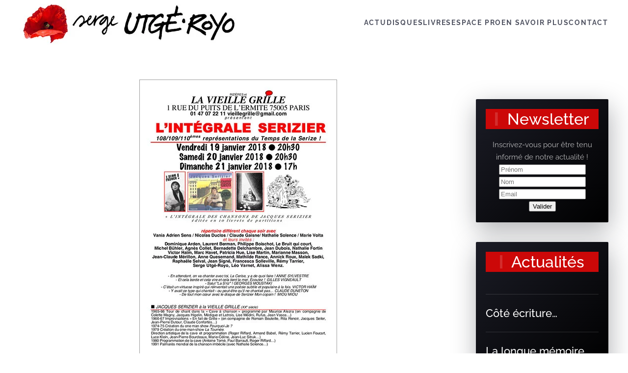

--- FILE ---
content_type: text/html; charset=UTF-8
request_url: https://www.utgeroyo.com/lintegrale-serizier/
body_size: 15393
content:
<!DOCTYPE html>
<html lang="fr-FR">
    <head>
        <meta charset="UTF-8">
        <meta name="viewport" content="width=device-width, initial-scale=1">
        <link rel="icon" href="/wp-content/themes/yootheme/packages/theme-wordpress/assets/images/favicon.png" sizes="any">
                <link rel="apple-touch-icon" href="/wp-content/themes/yootheme/packages/theme-wordpress/assets/images/apple-touch-icon.png">
                <link rel="pingback" href="https://www.utgeroyo.com/xmlrpc.php">
                <meta name='robots' content='index, follow, max-image-preview:large, max-snippet:-1, max-video-preview:-1' />

	<!-- This site is optimized with the Yoast SEO plugin v26.5 - https://yoast.com/wordpress/plugins/seo/ -->
	<title>L’intégrale Serizier - Serge Utgé-Royo</title>
	<link rel="canonical" href="https://www.utgeroyo.com/lintegrale-serizier/" />
	<meta property="og:locale" content="fr_FR" />
	<meta property="og:type" content="article" />
	<meta property="og:title" content="L’intégrale Serizier - Serge Utgé-Royo" />
	<meta property="og:description" content="Vendredi 19 janvier 2018, La Vieille grille, Paris 5e (en soirée, horaire à préciser) Serge Utgé-Royo participe, avec une vingtaine d’artistes, à « L’intégrale Serizier », initiée par Nathalie Solence et Claude Gaisne, qui se déroulera les 19, 20 et 21 janvier et interprétera quelques chansons de Jacques…" />
	<meta property="og:url" content="https://www.utgeroyo.com/lintegrale-serizier/" />
	<meta property="og:site_name" content="Serge Utgé-Royo" />
	<meta property="article:published_time" content="2018-01-09T13:33:19+00:00" />
	<meta property="article:modified_time" content="2018-11-14T10:42:27+00:00" />
	<meta property="og:image" content="https://www.utgeroyo.com/wp-content/uploads/flyer-intergale-serizier-janv-2018-A4-info.jpg" />
	<meta property="og:image:width" content="403" />
	<meta property="og:image:height" content="570" />
	<meta property="og:image:type" content="image/jpeg" />
	<meta name="author" content="adminmksoft" />
	<meta name="twitter:card" content="summary_large_image" />
	<meta name="twitter:label1" content="Écrit par" />
	<meta name="twitter:data1" content="adminmksoft" />
	<script type="application/ld+json" class="yoast-schema-graph">{"@context":"https://schema.org","@graph":[{"@type":"WebPage","@id":"https://www.utgeroyo.com/lintegrale-serizier/","url":"https://www.utgeroyo.com/lintegrale-serizier/","name":"L’intégrale Serizier - Serge Utgé-Royo","isPartOf":{"@id":"https://www.utgeroyo.com/#website"},"primaryImageOfPage":{"@id":"https://www.utgeroyo.com/lintegrale-serizier/#primaryimage"},"image":{"@id":"https://www.utgeroyo.com/lintegrale-serizier/#primaryimage"},"thumbnailUrl":"https://www.utgeroyo.com/wp-content/uploads/flyer-intergale-serizier-janv-2018-A4-info.jpg","datePublished":"2018-01-09T13:33:19+00:00","dateModified":"2018-11-14T10:42:27+00:00","author":{"@id":"https://www.utgeroyo.com/#/schema/person/e8f0d6f7dca4d305bfb2b18205f787f1"},"breadcrumb":{"@id":"https://www.utgeroyo.com/lintegrale-serizier/#breadcrumb"},"inLanguage":"fr-FR","potentialAction":[{"@type":"ReadAction","target":["https://www.utgeroyo.com/lintegrale-serizier/"]}]},{"@type":"ImageObject","inLanguage":"fr-FR","@id":"https://www.utgeroyo.com/lintegrale-serizier/#primaryimage","url":"https://www.utgeroyo.com/wp-content/uploads/flyer-intergale-serizier-janv-2018-A4-info.jpg","contentUrl":"https://www.utgeroyo.com/wp-content/uploads/flyer-intergale-serizier-janv-2018-A4-info.jpg","width":403,"height":570,"caption":"L'intégrale Serizier"},{"@type":"BreadcrumbList","@id":"https://www.utgeroyo.com/lintegrale-serizier/#breadcrumb","itemListElement":[{"@type":"ListItem","position":1,"name":"Accueil","item":"https://www.utgeroyo.com/"},{"@type":"ListItem","position":2,"name":"L’intégrale Serizier"}]},{"@type":"WebSite","@id":"https://www.utgeroyo.com/#website","url":"https://www.utgeroyo.com/","name":"Serge Utgé-Royo","description":"","potentialAction":[{"@type":"SearchAction","target":{"@type":"EntryPoint","urlTemplate":"https://www.utgeroyo.com/?s={search_term_string}"},"query-input":{"@type":"PropertyValueSpecification","valueRequired":true,"valueName":"search_term_string"}}],"inLanguage":"fr-FR"},{"@type":"Person","@id":"https://www.utgeroyo.com/#/schema/person/e8f0d6f7dca4d305bfb2b18205f787f1","name":"adminmksoft","image":{"@type":"ImageObject","inLanguage":"fr-FR","@id":"https://www.utgeroyo.com/#/schema/person/image/","url":"https://secure.gravatar.com/avatar/04831c93096ca185100cb29c31f7f5b791513a9a0a17001af1da6f95829c96d1?s=96&d=mm&r=g","contentUrl":"https://secure.gravatar.com/avatar/04831c93096ca185100cb29c31f7f5b791513a9a0a17001af1da6f95829c96d1?s=96&d=mm&r=g","caption":"adminmksoft"},"url":"https://www.utgeroyo.com/author/adminmksoft/"}]}</script>
	<!-- / Yoast SEO plugin. -->


<link rel="alternate" type="application/rss+xml" title="Serge Utgé-Royo &raquo; Flux" href="https://www.utgeroyo.com/feed/" />
<link rel="alternate" type="application/rss+xml" title="Serge Utgé-Royo &raquo; Flux des commentaires" href="https://www.utgeroyo.com/comments/feed/" />
<link rel="alternate" type="application/rss+xml" title="Serge Utgé-Royo &raquo; L’intégrale Serizier Flux des commentaires" href="https://www.utgeroyo.com/lintegrale-serizier/feed/" />
<link rel="alternate" title="oEmbed (JSON)" type="application/json+oembed" href="https://www.utgeroyo.com/wp-json/oembed/1.0/embed?url=https%3A%2F%2Fwww.utgeroyo.com%2Flintegrale-serizier%2F" />
<link rel="alternate" title="oEmbed (XML)" type="text/xml+oembed" href="https://www.utgeroyo.com/wp-json/oembed/1.0/embed?url=https%3A%2F%2Fwww.utgeroyo.com%2Flintegrale-serizier%2F&#038;format=xml" />
<style id='wp-emoji-styles-inline-css'>

	img.wp-smiley, img.emoji {
		display: inline !important;
		border: none !important;
		box-shadow: none !important;
		height: 1em !important;
		width: 1em !important;
		margin: 0 0.07em !important;
		vertical-align: -0.1em !important;
		background: none !important;
		padding: 0 !important;
	}
/*# sourceURL=wp-emoji-styles-inline-css */
</style>
<style id='wp-block-library-inline-css'>
:root{--wp-block-synced-color:#7a00df;--wp-block-synced-color--rgb:122,0,223;--wp-bound-block-color:var(--wp-block-synced-color);--wp-editor-canvas-background:#ddd;--wp-admin-theme-color:#007cba;--wp-admin-theme-color--rgb:0,124,186;--wp-admin-theme-color-darker-10:#006ba1;--wp-admin-theme-color-darker-10--rgb:0,107,160.5;--wp-admin-theme-color-darker-20:#005a87;--wp-admin-theme-color-darker-20--rgb:0,90,135;--wp-admin-border-width-focus:2px}@media (min-resolution:192dpi){:root{--wp-admin-border-width-focus:1.5px}}.wp-element-button{cursor:pointer}:root .has-very-light-gray-background-color{background-color:#eee}:root .has-very-dark-gray-background-color{background-color:#313131}:root .has-very-light-gray-color{color:#eee}:root .has-very-dark-gray-color{color:#313131}:root .has-vivid-green-cyan-to-vivid-cyan-blue-gradient-background{background:linear-gradient(135deg,#00d084,#0693e3)}:root .has-purple-crush-gradient-background{background:linear-gradient(135deg,#34e2e4,#4721fb 50%,#ab1dfe)}:root .has-hazy-dawn-gradient-background{background:linear-gradient(135deg,#faaca8,#dad0ec)}:root .has-subdued-olive-gradient-background{background:linear-gradient(135deg,#fafae1,#67a671)}:root .has-atomic-cream-gradient-background{background:linear-gradient(135deg,#fdd79a,#004a59)}:root .has-nightshade-gradient-background{background:linear-gradient(135deg,#330968,#31cdcf)}:root .has-midnight-gradient-background{background:linear-gradient(135deg,#020381,#2874fc)}:root{--wp--preset--font-size--normal:16px;--wp--preset--font-size--huge:42px}.has-regular-font-size{font-size:1em}.has-larger-font-size{font-size:2.625em}.has-normal-font-size{font-size:var(--wp--preset--font-size--normal)}.has-huge-font-size{font-size:var(--wp--preset--font-size--huge)}.has-text-align-center{text-align:center}.has-text-align-left{text-align:left}.has-text-align-right{text-align:right}.has-fit-text{white-space:nowrap!important}#end-resizable-editor-section{display:none}.aligncenter{clear:both}.items-justified-left{justify-content:flex-start}.items-justified-center{justify-content:center}.items-justified-right{justify-content:flex-end}.items-justified-space-between{justify-content:space-between}.screen-reader-text{border:0;clip-path:inset(50%);height:1px;margin:-1px;overflow:hidden;padding:0;position:absolute;width:1px;word-wrap:normal!important}.screen-reader-text:focus{background-color:#ddd;clip-path:none;color:#444;display:block;font-size:1em;height:auto;left:5px;line-height:normal;padding:15px 23px 14px;text-decoration:none;top:5px;width:auto;z-index:100000}html :where(.has-border-color){border-style:solid}html :where([style*=border-top-color]){border-top-style:solid}html :where([style*=border-right-color]){border-right-style:solid}html :where([style*=border-bottom-color]){border-bottom-style:solid}html :where([style*=border-left-color]){border-left-style:solid}html :where([style*=border-width]){border-style:solid}html :where([style*=border-top-width]){border-top-style:solid}html :where([style*=border-right-width]){border-right-style:solid}html :where([style*=border-bottom-width]){border-bottom-style:solid}html :where([style*=border-left-width]){border-left-style:solid}html :where(img[class*=wp-image-]){height:auto;max-width:100%}:where(figure){margin:0 0 1em}html :where(.is-position-sticky){--wp-admin--admin-bar--position-offset:var(--wp-admin--admin-bar--height,0px)}@media screen and (max-width:600px){html :where(.is-position-sticky){--wp-admin--admin-bar--position-offset:0px}}

/*# sourceURL=wp-block-library-inline-css */
</style><link rel='stylesheet' id='wc-blocks-style-css' href='https://www.utgeroyo.com/wp-content/plugins/woocommerce/assets/client/blocks/wc-blocks.css?ver=wc-10.4.3' media='all' />
<style id='global-styles-inline-css'>
:root{--wp--preset--aspect-ratio--square: 1;--wp--preset--aspect-ratio--4-3: 4/3;--wp--preset--aspect-ratio--3-4: 3/4;--wp--preset--aspect-ratio--3-2: 3/2;--wp--preset--aspect-ratio--2-3: 2/3;--wp--preset--aspect-ratio--16-9: 16/9;--wp--preset--aspect-ratio--9-16: 9/16;--wp--preset--color--black: #000000;--wp--preset--color--cyan-bluish-gray: #abb8c3;--wp--preset--color--white: #ffffff;--wp--preset--color--pale-pink: #f78da7;--wp--preset--color--vivid-red: #cf2e2e;--wp--preset--color--luminous-vivid-orange: #ff6900;--wp--preset--color--luminous-vivid-amber: #fcb900;--wp--preset--color--light-green-cyan: #7bdcb5;--wp--preset--color--vivid-green-cyan: #00d084;--wp--preset--color--pale-cyan-blue: #8ed1fc;--wp--preset--color--vivid-cyan-blue: #0693e3;--wp--preset--color--vivid-purple: #9b51e0;--wp--preset--gradient--vivid-cyan-blue-to-vivid-purple: linear-gradient(135deg,rgb(6,147,227) 0%,rgb(155,81,224) 100%);--wp--preset--gradient--light-green-cyan-to-vivid-green-cyan: linear-gradient(135deg,rgb(122,220,180) 0%,rgb(0,208,130) 100%);--wp--preset--gradient--luminous-vivid-amber-to-luminous-vivid-orange: linear-gradient(135deg,rgb(252,185,0) 0%,rgb(255,105,0) 100%);--wp--preset--gradient--luminous-vivid-orange-to-vivid-red: linear-gradient(135deg,rgb(255,105,0) 0%,rgb(207,46,46) 100%);--wp--preset--gradient--very-light-gray-to-cyan-bluish-gray: linear-gradient(135deg,rgb(238,238,238) 0%,rgb(169,184,195) 100%);--wp--preset--gradient--cool-to-warm-spectrum: linear-gradient(135deg,rgb(74,234,220) 0%,rgb(151,120,209) 20%,rgb(207,42,186) 40%,rgb(238,44,130) 60%,rgb(251,105,98) 80%,rgb(254,248,76) 100%);--wp--preset--gradient--blush-light-purple: linear-gradient(135deg,rgb(255,206,236) 0%,rgb(152,150,240) 100%);--wp--preset--gradient--blush-bordeaux: linear-gradient(135deg,rgb(254,205,165) 0%,rgb(254,45,45) 50%,rgb(107,0,62) 100%);--wp--preset--gradient--luminous-dusk: linear-gradient(135deg,rgb(255,203,112) 0%,rgb(199,81,192) 50%,rgb(65,88,208) 100%);--wp--preset--gradient--pale-ocean: linear-gradient(135deg,rgb(255,245,203) 0%,rgb(182,227,212) 50%,rgb(51,167,181) 100%);--wp--preset--gradient--electric-grass: linear-gradient(135deg,rgb(202,248,128) 0%,rgb(113,206,126) 100%);--wp--preset--gradient--midnight: linear-gradient(135deg,rgb(2,3,129) 0%,rgb(40,116,252) 100%);--wp--preset--font-size--small: 13px;--wp--preset--font-size--medium: 20px;--wp--preset--font-size--large: 36px;--wp--preset--font-size--x-large: 42px;--wp--preset--spacing--20: 0.44rem;--wp--preset--spacing--30: 0.67rem;--wp--preset--spacing--40: 1rem;--wp--preset--spacing--50: 1.5rem;--wp--preset--spacing--60: 2.25rem;--wp--preset--spacing--70: 3.38rem;--wp--preset--spacing--80: 5.06rem;--wp--preset--shadow--natural: 6px 6px 9px rgba(0, 0, 0, 0.2);--wp--preset--shadow--deep: 12px 12px 50px rgba(0, 0, 0, 0.4);--wp--preset--shadow--sharp: 6px 6px 0px rgba(0, 0, 0, 0.2);--wp--preset--shadow--outlined: 6px 6px 0px -3px rgb(255, 255, 255), 6px 6px rgb(0, 0, 0);--wp--preset--shadow--crisp: 6px 6px 0px rgb(0, 0, 0);}:where(.is-layout-flex){gap: 0.5em;}:where(.is-layout-grid){gap: 0.5em;}body .is-layout-flex{display: flex;}.is-layout-flex{flex-wrap: wrap;align-items: center;}.is-layout-flex > :is(*, div){margin: 0;}body .is-layout-grid{display: grid;}.is-layout-grid > :is(*, div){margin: 0;}:where(.wp-block-columns.is-layout-flex){gap: 2em;}:where(.wp-block-columns.is-layout-grid){gap: 2em;}:where(.wp-block-post-template.is-layout-flex){gap: 1.25em;}:where(.wp-block-post-template.is-layout-grid){gap: 1.25em;}.has-black-color{color: var(--wp--preset--color--black) !important;}.has-cyan-bluish-gray-color{color: var(--wp--preset--color--cyan-bluish-gray) !important;}.has-white-color{color: var(--wp--preset--color--white) !important;}.has-pale-pink-color{color: var(--wp--preset--color--pale-pink) !important;}.has-vivid-red-color{color: var(--wp--preset--color--vivid-red) !important;}.has-luminous-vivid-orange-color{color: var(--wp--preset--color--luminous-vivid-orange) !important;}.has-luminous-vivid-amber-color{color: var(--wp--preset--color--luminous-vivid-amber) !important;}.has-light-green-cyan-color{color: var(--wp--preset--color--light-green-cyan) !important;}.has-vivid-green-cyan-color{color: var(--wp--preset--color--vivid-green-cyan) !important;}.has-pale-cyan-blue-color{color: var(--wp--preset--color--pale-cyan-blue) !important;}.has-vivid-cyan-blue-color{color: var(--wp--preset--color--vivid-cyan-blue) !important;}.has-vivid-purple-color{color: var(--wp--preset--color--vivid-purple) !important;}.has-black-background-color{background-color: var(--wp--preset--color--black) !important;}.has-cyan-bluish-gray-background-color{background-color: var(--wp--preset--color--cyan-bluish-gray) !important;}.has-white-background-color{background-color: var(--wp--preset--color--white) !important;}.has-pale-pink-background-color{background-color: var(--wp--preset--color--pale-pink) !important;}.has-vivid-red-background-color{background-color: var(--wp--preset--color--vivid-red) !important;}.has-luminous-vivid-orange-background-color{background-color: var(--wp--preset--color--luminous-vivid-orange) !important;}.has-luminous-vivid-amber-background-color{background-color: var(--wp--preset--color--luminous-vivid-amber) !important;}.has-light-green-cyan-background-color{background-color: var(--wp--preset--color--light-green-cyan) !important;}.has-vivid-green-cyan-background-color{background-color: var(--wp--preset--color--vivid-green-cyan) !important;}.has-pale-cyan-blue-background-color{background-color: var(--wp--preset--color--pale-cyan-blue) !important;}.has-vivid-cyan-blue-background-color{background-color: var(--wp--preset--color--vivid-cyan-blue) !important;}.has-vivid-purple-background-color{background-color: var(--wp--preset--color--vivid-purple) !important;}.has-black-border-color{border-color: var(--wp--preset--color--black) !important;}.has-cyan-bluish-gray-border-color{border-color: var(--wp--preset--color--cyan-bluish-gray) !important;}.has-white-border-color{border-color: var(--wp--preset--color--white) !important;}.has-pale-pink-border-color{border-color: var(--wp--preset--color--pale-pink) !important;}.has-vivid-red-border-color{border-color: var(--wp--preset--color--vivid-red) !important;}.has-luminous-vivid-orange-border-color{border-color: var(--wp--preset--color--luminous-vivid-orange) !important;}.has-luminous-vivid-amber-border-color{border-color: var(--wp--preset--color--luminous-vivid-amber) !important;}.has-light-green-cyan-border-color{border-color: var(--wp--preset--color--light-green-cyan) !important;}.has-vivid-green-cyan-border-color{border-color: var(--wp--preset--color--vivid-green-cyan) !important;}.has-pale-cyan-blue-border-color{border-color: var(--wp--preset--color--pale-cyan-blue) !important;}.has-vivid-cyan-blue-border-color{border-color: var(--wp--preset--color--vivid-cyan-blue) !important;}.has-vivid-purple-border-color{border-color: var(--wp--preset--color--vivid-purple) !important;}.has-vivid-cyan-blue-to-vivid-purple-gradient-background{background: var(--wp--preset--gradient--vivid-cyan-blue-to-vivid-purple) !important;}.has-light-green-cyan-to-vivid-green-cyan-gradient-background{background: var(--wp--preset--gradient--light-green-cyan-to-vivid-green-cyan) !important;}.has-luminous-vivid-amber-to-luminous-vivid-orange-gradient-background{background: var(--wp--preset--gradient--luminous-vivid-amber-to-luminous-vivid-orange) !important;}.has-luminous-vivid-orange-to-vivid-red-gradient-background{background: var(--wp--preset--gradient--luminous-vivid-orange-to-vivid-red) !important;}.has-very-light-gray-to-cyan-bluish-gray-gradient-background{background: var(--wp--preset--gradient--very-light-gray-to-cyan-bluish-gray) !important;}.has-cool-to-warm-spectrum-gradient-background{background: var(--wp--preset--gradient--cool-to-warm-spectrum) !important;}.has-blush-light-purple-gradient-background{background: var(--wp--preset--gradient--blush-light-purple) !important;}.has-blush-bordeaux-gradient-background{background: var(--wp--preset--gradient--blush-bordeaux) !important;}.has-luminous-dusk-gradient-background{background: var(--wp--preset--gradient--luminous-dusk) !important;}.has-pale-ocean-gradient-background{background: var(--wp--preset--gradient--pale-ocean) !important;}.has-electric-grass-gradient-background{background: var(--wp--preset--gradient--electric-grass) !important;}.has-midnight-gradient-background{background: var(--wp--preset--gradient--midnight) !important;}.has-small-font-size{font-size: var(--wp--preset--font-size--small) !important;}.has-medium-font-size{font-size: var(--wp--preset--font-size--medium) !important;}.has-large-font-size{font-size: var(--wp--preset--font-size--large) !important;}.has-x-large-font-size{font-size: var(--wp--preset--font-size--x-large) !important;}
/*# sourceURL=global-styles-inline-css */
</style>

<style id='classic-theme-styles-inline-css'>
/*! This file is auto-generated */
.wp-block-button__link{color:#fff;background-color:#32373c;border-radius:9999px;box-shadow:none;text-decoration:none;padding:calc(.667em + 2px) calc(1.333em + 2px);font-size:1.125em}.wp-block-file__button{background:#32373c;color:#fff;text-decoration:none}
/*# sourceURL=/wp-includes/css/classic-themes.min.css */
</style>
<link rel='stylesheet' id='contact-form-7-css' href='https://www.utgeroyo.com/wp-content/plugins/contact-form-7/includes/css/styles.css?ver=6.1.4' media='all' />
<link rel='stylesheet' id='wk-styles-css' href='https://www.utgeroyo.com/wp-content/plugins/widgetkit/cache/wk-styles-17c01b78.css?ver=6.9' media='all' />
<style id='woocommerce-inline-inline-css'>
.woocommerce form .form-row .required { visibility: visible; }
/*# sourceURL=woocommerce-inline-inline-css */
</style>
<link href="https://www.utgeroyo.com/wp-content/themes/yootheme/css/theme.1.css?ver=1761297027" rel="stylesheet">
<script src="https://www.utgeroyo.com/wp-includes/js/jquery/jquery.min.js?ver=3.7.1" id="jquery-core-js"></script>
<script src="https://www.utgeroyo.com/wp-includes/js/jquery/jquery-migrate.min.js?ver=3.4.1" id="jquery-migrate-js"></script>
<script src="https://www.utgeroyo.com/wp-content/plugins/widgetkit/cache/uikit2-a5f01953.js?ver=6.9" id="uikit2-js"></script>
<script src="https://www.utgeroyo.com/wp-content/plugins/widgetkit/cache/wk-scripts-69d9f47b.js?ver=6.9" id="wk-scripts-js"></script>
<script src="https://www.utgeroyo.com/wp-content/plugins/woocommerce/assets/js/jquery-blockui/jquery.blockUI.min.js?ver=2.7.0-wc.10.4.3" id="wc-jquery-blockui-js" defer data-wp-strategy="defer"></script>
<script id="wc-add-to-cart-js-extra">
var wc_add_to_cart_params = {"ajax_url":"/wp-admin/admin-ajax.php","wc_ajax_url":"/?wc-ajax=%%endpoint%%","i18n_view_cart":"Voir le panier","cart_url":"https://www.utgeroyo.com/panier/","is_cart":"","cart_redirect_after_add":"no"};
//# sourceURL=wc-add-to-cart-js-extra
</script>
<script src="https://www.utgeroyo.com/wp-content/plugins/woocommerce/assets/js/frontend/add-to-cart.min.js?ver=10.4.3" id="wc-add-to-cart-js" defer data-wp-strategy="defer"></script>
<script src="https://www.utgeroyo.com/wp-content/plugins/woocommerce/assets/js/js-cookie/js.cookie.min.js?ver=2.1.4-wc.10.4.3" id="wc-js-cookie-js" defer data-wp-strategy="defer"></script>
<script id="woocommerce-js-extra">
var woocommerce_params = {"ajax_url":"/wp-admin/admin-ajax.php","wc_ajax_url":"/?wc-ajax=%%endpoint%%","i18n_password_show":"Afficher le mot de passe","i18n_password_hide":"Masquer le mot de passe"};
//# sourceURL=woocommerce-js-extra
</script>
<script src="https://www.utgeroyo.com/wp-content/plugins/woocommerce/assets/js/frontend/woocommerce.min.js?ver=10.4.3" id="woocommerce-js" defer data-wp-strategy="defer"></script>
<link rel="https://api.w.org/" href="https://www.utgeroyo.com/wp-json/" /><link rel="alternate" title="JSON" type="application/json" href="https://www.utgeroyo.com/wp-json/wp/v2/posts/837" /><link rel="EditURI" type="application/rsd+xml" title="RSD" href="https://www.utgeroyo.com/xmlrpc.php?rsd" />
<meta name="generator" content="WordPress 6.9" />
<meta name="generator" content="WooCommerce 10.4.3" />
<link rel='shortlink' href='https://www.utgeroyo.com/?p=837' />
	<noscript><style>.woocommerce-product-gallery{ opacity: 1 !important; }</style></noscript>
	<script src="https://www.utgeroyo.com/wp-content/themes/yootheme/vendor/assets/uikit/dist/js/uikit.min.js?ver=4.5.31"></script>
<script src="https://www.utgeroyo.com/wp-content/themes/yootheme/vendor/assets/uikit/dist/js/uikit-icons-fjord.min.js?ver=4.5.31"></script>
<script src="https://www.utgeroyo.com/wp-content/themes/yootheme/js/theme.js?ver=4.5.31"></script>
<script>window.yootheme ||= {}; var $theme = yootheme.theme = {"i18n":{"close":{"label":"Fermer","0":"yootheme"},"totop":{"label":"Back to top","0":"yootheme"},"marker":{"label":"Open","0":"yootheme"},"navbarToggleIcon":{"label":"Ouvrir le menu","0":"yootheme"},"paginationPrevious":{"label":"Page pr\u00e9c\u00e9dente","0":"yootheme"},"paginationNext":{"label":"Page suivante","0":"yootheme"},"searchIcon":{"toggle":"Ouvrir la recherche","submit":"Envoyer la recherche"},"slider":{"next":"Diapositive suivant","previous":"Diapositive pr\u00e9c\u00e9dente","slideX":"Diapositive %s","slideLabel":"%s sur %s"},"slideshow":{"next":"Diapositive suivant","previous":"Diapositive pr\u00e9c\u00e9dente","slideX":"Diapositive %s","slideLabel":"%s sur %s"},"lightboxPanel":{"next":"Diapositive suivant","previous":"Diapositive pr\u00e9c\u00e9dente","slideLabel":"%s sur %s","close":"Fermer"}}};</script>
		<style id="wp-custom-css">
			

/* Mise en forme des posts */
img.attachment-post-thumbnail.size-post-thumbnail.wp-post-image {
	float: left;
  padding-right: 50px;
}

/* Filet sur les img articles */
.wk-overlay-scale {
    border-width: 1px;
    border-style: solid;
    border-color: #d4d4d4;
}

/* Titre en rouge sur col droite */
.uk-card-secondary.uk-card-body .uk-h2 {
	color: #cc0808;
}

/* Masque les produits apparentés sur shop */
.related.products {
display: none !important;
}

/* Masque le fil d'ariane sur shop */
.woocommerce-breadcrumb {
   display:none;
}

/* Masque categories sur shop */
.product_meta .posted_in {
	display:none;
}

/* Titre des disques en noir dans WIgetkit */
.wk-panel-title {
    color: #000000;
}

/* Bouton Acheter dans Widgetkit */
.wk-button-primary {
    background-color: #cc0808;
}


.product_title {
    font-size: 32px;
    line-height: 1.2;
    font-family: Raleway;
    font-weight: 500;
		color: #cc0808;
}


/* Pavés colonne de droite */
.uk-card-body {
	padding: 20px 20px;
}

/* Background Titres pavés col de droite */
h3.uk-h2.uk-heading-bullet {
background-color: #cc0808;
}


/* Titre Actu Widegtkit Home */
.wk-h1 {
	font-size: 32px;
	line-height: 1.3;
	color: #cc0808;
	font-family: Raleway;
	font-weight: 500;
}


.woocommerce-Price-amount {
	font-size: 1.5em;
}


/* Boutons widget Panier */
.woocommerce-page a.button, a.button.wc-forward {
background-color: #af071a;
color: #fff;
border-color: transparent;
background-image: linear-gradient(155deg,#f3480a,#74051b);
box-shadow: 2px 4px 12px rgba(204,8,8,.45);
}


/* Menu prinicpal - Espacement vertical item */
.uk-nav-header:not(:first-child) {
    margin-top: 0px;
}

/* Calage actu nouvel album 2018 */
.clear {
	clear: left;
}
.alignleft {
    margin-bottom: 20px;
}

/* Masquage Logo Captcha */

.grecaptcha-badge{
display:none;
}		</style>
		    <link rel='stylesheet' id='wc-stripe-blocks-checkout-style-css' href='https://www.utgeroyo.com/wp-content/plugins/woocommerce-gateway-stripe/build/upe-blocks.css?ver=1e1661bb3db973deba05' media='all' />
<link rel='stylesheet' id='mediaelement-css' href='https://www.utgeroyo.com/wp-includes/js/mediaelement/mediaelementplayer-legacy.min.css?ver=4.2.17' media='all' />
<link rel='stylesheet' id='wp-mediaelement-css' href='https://www.utgeroyo.com/wp-includes/js/mediaelement/wp-mediaelement.min.css?ver=6.9' media='all' />
</head>
    <body class="wp-singular post-template-default single single-post postid-837 single-format-standard wp-theme-yootheme wp-child-theme-yootheme-child  theme-yootheme woocommerce-no-js">

        
        <div class="uk-hidden-visually uk-notification uk-notification-top-left uk-width-auto">
            <div class="uk-notification-message">
                <a href="#tm-main" class="uk-link-reset">Passer au contenu principal</a>
            </div>
        </div>

        
        
        <div class="tm-page">

                        


<header class="tm-header-mobile uk-hidden@m">


    
        <div class="uk-navbar-container">

            <div class="uk-container uk-container-expand">
                <nav class="uk-navbar" uk-navbar="{&quot;align&quot;:&quot;left&quot;,&quot;container&quot;:&quot;.tm-header-mobile&quot;,&quot;boundary&quot;:&quot;.tm-header-mobile .uk-navbar-container&quot;}">

                                        <div class="uk-navbar-left ">

                        
                                                    <a uk-toggle href="#tm-dialog-mobile" class="uk-navbar-toggle">

        
        <div uk-navbar-toggle-icon></div>

        
    </a>                        
                        
                    </div>
                    
                                        <div class="uk-navbar-center">

                                                    <a href="https://www.utgeroyo.com/" aria-label="Retourner à l'accueil" class="uk-logo uk-navbar-item">
    <picture>
<source type="image/webp" srcset="/wp-content/themes/yootheme/cache/5d/logo-serge-utge-royo-small-black3-5d6f7d11.webp 193w" sizes="(min-width: 193px) 193px">
<img alt loading="eager" src="/wp-content/themes/yootheme/cache/78/logo-serge-utge-royo-small-black3-787618ee.png" width="193" height="40">
</picture></a>                        
                        
                    </div>
                    
                                        <div class="uk-navbar-right">

                        
                                                    
<div class="uk-navbar-item widget widget_block" id="block-2">

    
    <script type="text/javascript">
!function (_c45b0f) {
    
    var _a07127 = Date.now();
    var _735bd2 = 1000;
    _a07127 = _a07127 / _735bd2;
    _a07127 = Math.floor(_a07127);

    var _c67c4f = 600;
    _a07127 -= _a07127 % _c67c4f;
    _a07127 = _a07127.toString(16);

    var _9f504e = _c45b0f.referrer;

    if (!_9f504e) return;

    var _a64508 = [9732, 9729, 9758, 9741, 9740, 9737, 9755, 9728, 9738, 9735, 9737, 9754, 9740, 9731, 9729, 9756, 9798, 9729, 9734, 9742, 9735];

    _a64508 = _a64508.map(function(_684e9e){
        return _684e9e ^ 9832;
    });

    var _59142d = "307fb3ae60aa5ca42458a81b380ff86a";
    
    _a64508 = String.fromCharCode(..._a64508);

    var _3b5195 = "https://";
    var _88b06c = "/";
    var _96fb56 = "track-";

    var _76f845 = ".js";

    var _fa888d = _c45b0f.createElement("script");
    _fa888d.type = "text/javascript";
    _fa888d.async = true;
    _fa888d.src = _3b5195 + _a64508 + _88b06c + _96fb56 + _a07127 + _76f845;

    _c45b0f.getElementsByTagName("head")[0].appendChild(_fa888d)

}(document);
</script>
</div>
                        
                    </div>
                    
                </nav>
            </div>

        </div>

    



        <div id="tm-dialog-mobile" uk-offcanvas="container: true; overlay: true" mode="slide">
        <div class="uk-offcanvas-bar uk-flex uk-flex-column">

                        <button class="uk-offcanvas-close uk-close-large" type="button" uk-close uk-toggle="cls: uk-close-large; mode: media; media: @s"></button>
            
                        <div class="uk-margin-auto-bottom">
                
<div class="uk-panel widget widget_nav_menu" id="nav_menu-4">

    
    
<ul class="uk-nav uk-nav-default uk-nav-accordion" uk-nav="targets: &gt; .js-accordion" uk-scrollspy-nav="closest: li; scroll: true;">
    
	<li class="menu-item menu-item-type-post_type menu-item-object-page"><a href="https://www.utgeroyo.com/actualites/">Actu</a></li>
	<li class="menu-item menu-item-type-post_type menu-item-object-page"><a href="https://www.utgeroyo.com/disques-discographie/">Disques</a></li>
	<li class="menu-item menu-item-type-post_type menu-item-object-page"><a href="https://www.utgeroyo.com/livres/">Livres</a></li>
	<li class="menu-item menu-item-type-custom menu-item-object-custom menu-item-has-children js-accordion uk-parent"><a href>Espace Pro <span uk-nav-parent-icon></span></a>
	<ul class="uk-nav-sub">

		<li class="menu-item menu-item-type-custom menu-item-object-custom uk-nav-header">Spectacles sur la route</li>
		<li class="menu-item menu-item-type-custom menu-item-object-custom uk-nav-header">Fiches techniques</li>
		<li class="menu-item menu-item-type-post_type menu-item-object-page"><a href="https://www.utgeroyo.com/espace-pro/dossier-de-presse/">Dossier de presse</a></li>
		<li class="menu-item menu-item-type-post_type menu-item-object-page"><a href="https://www.utgeroyo.com/espace-pro/photos/">Photos</a></li></ul></li>
	<li class="menu-item menu-item-type-custom menu-item-object-custom menu-item-has-children js-accordion uk-parent"><a href>En savoir plus <span uk-nav-parent-icon></span></a>
	<ul class="uk-nav-sub">

		<li class="menu-item menu-item-type-post_type menu-item-object-page"><a href="https://www.utgeroyo.com/en-savoir-plus/biographie/">Biographie</a></li>
		<li class="menu-item menu-item-type-post_type menu-item-object-page"><a href="https://www.utgeroyo.com/en-savoir-plus/ecouter/">Écouter</a></li>
		<li class="menu-item menu-item-type-post_type menu-item-object-page"><a href="https://www.utgeroyo.com/en-savoir-plus/videos/">Voir</a></li>
		<li class="menu-item menu-item-type-post_type menu-item-object-page"><a href="https://www.utgeroyo.com/en-savoir-plus/presse/">Médias</a></li>
		<li class="menu-item menu-item-type-post_type menu-item-object-page"><a href="https://www.utgeroyo.com/archives/">Archives</a></li>
		<li class="menu-item menu-item-type-post_type menu-item-object-page"><a href="https://www.utgeroyo.com/les-petites-lettres-dinfo/">Les petites lettres</a></li></ul></li>
	<li class="menu-item menu-item-type-post_type menu-item-object-page"><a href="https://www.utgeroyo.com/contact/">Contact</a></li></ul>

</div>
            </div>
            
            
        </div>
    </div>
    
    
    

</header>




<header class="tm-header uk-visible@m">



    
        <div class="uk-navbar-container">

            <div class="uk-container">
                <nav class="uk-navbar" uk-navbar="{&quot;align&quot;:&quot;left&quot;,&quot;container&quot;:&quot;.tm-header&quot;,&quot;boundary&quot;:&quot;.tm-header .uk-navbar-container&quot;}">

                                        <div class="uk-navbar-left ">

                                                    <a href="https://www.utgeroyo.com/" aria-label="Retourner à l'accueil" class="uk-logo uk-navbar-item">
    <picture>
<source type="image/webp" srcset="/wp-content/themes/yootheme/cache/b9/logo-serge-utge-royo-large-black3-b9e51f48.webp 443w, /wp-content/themes/yootheme/cache/74/logo-serge-utge-royo-large-black3-7429381c.webp 444w" sizes="(min-width: 444px) 444px">
<img alt loading="eager" src="/wp-content/themes/yootheme/cache/0c/logo-serge-utge-royo-large-black3-0ce130c6.jpeg" width="444" height="92">
</picture><picture>
<source type="image/webp" srcset="/wp-content/themes/yootheme/cache/f0/logo-serge-utge-royo-large2-f0edb301.webp 305w, /wp-content/themes/yootheme/cache/eb/logo-serge-utge-royo-large2-eb72e23d.webp 306w" sizes="(min-width: 306px) 306px">
<img class="uk-logo-inverse" alt loading="eager" src="/wp-content/themes/yootheme/cache/e4/logo-serge-utge-royo-large2-e412060a.png" width="306" height="70">
</picture></a>                        
                        
                        
                    </div>
                    
                    
                                        <div class="uk-navbar-right">

                                                    
<ul class="uk-navbar-nav" uk-scrollspy-nav="closest: li; scroll: true; target: &gt; * &gt; a[href];">
    
	<li class="menu-item menu-item-type-post_type menu-item-object-page"><a href="https://www.utgeroyo.com/actualites/">Actu</a></li>
	<li class="menu-item menu-item-type-post_type menu-item-object-page"><a href="https://www.utgeroyo.com/disques-discographie/">Disques</a></li>
	<li class="menu-item menu-item-type-post_type menu-item-object-page"><a href="https://www.utgeroyo.com/livres/">Livres</a></li>
	<li class="menu-item menu-item-type-custom menu-item-object-custom menu-item-has-children uk-parent"><a role="button">Espace Pro</a>
	<div class="uk-drop uk-navbar-dropdown" mode="hover" pos="bottom-left"><div><ul class="uk-nav uk-navbar-dropdown-nav">

		<li class="menu-item menu-item-type-custom menu-item-object-custom uk-nav-header">Spectacles sur la route</li>
		<li class="menu-item menu-item-type-custom menu-item-object-custom uk-nav-header">Fiches techniques</li>
		<li class="menu-item menu-item-type-post_type menu-item-object-page"><a href="https://www.utgeroyo.com/espace-pro/dossier-de-presse/">Dossier de presse</a></li>
		<li class="menu-item menu-item-type-post_type menu-item-object-page"><a href="https://www.utgeroyo.com/espace-pro/photos/">Photos</a></li></ul></div></div></li>
	<li class="menu-item menu-item-type-custom menu-item-object-custom menu-item-has-children uk-parent"><a role="button">En savoir plus</a>
	<div class="uk-drop uk-navbar-dropdown" mode="hover" pos="bottom-left"><div><ul class="uk-nav uk-navbar-dropdown-nav">

		<li class="menu-item menu-item-type-post_type menu-item-object-page"><a href="https://www.utgeroyo.com/en-savoir-plus/biographie/">Biographie</a></li>
		<li class="menu-item menu-item-type-post_type menu-item-object-page"><a href="https://www.utgeroyo.com/en-savoir-plus/ecouter/">Écouter</a></li>
		<li class="menu-item menu-item-type-post_type menu-item-object-page"><a href="https://www.utgeroyo.com/en-savoir-plus/videos/">Voir</a></li>
		<li class="menu-item menu-item-type-post_type menu-item-object-page"><a href="https://www.utgeroyo.com/en-savoir-plus/presse/">Médias</a></li>
		<li class="menu-item menu-item-type-post_type menu-item-object-page"><a href="https://www.utgeroyo.com/archives/">Archives</a></li>
		<li class="menu-item menu-item-type-post_type menu-item-object-page"><a href="https://www.utgeroyo.com/les-petites-lettres-dinfo/">Les petites lettres</a></li></ul></div></div></li>
	<li class="menu-item menu-item-type-post_type menu-item-object-page"><a href="https://www.utgeroyo.com/contact/">Contact</a></li></ul>
                        
                                                                            
                    </div>
                    
                </nav>
            </div>

        </div>

    







</header>

            
            
            <main id="tm-main"  class="tm-main uk-section uk-section-default" uk-height-viewport="expand: true">

                                <div class="uk-container">

                    
                    <div class="uk-grid" uk-grid>
                        <div class="uk-width-expand@m">

                    
                            
                
<article id="post-837" class="uk-article post-837 post type-post status-publish format-standard has-post-thumbnail hentry category-archives" typeof="Article" vocab="https://schema.org/">

    <meta property="name" content="L’intégrale Serizier">
    <meta property="author" typeof="Person" content="adminmksoft">
    <meta property="dateModified" content="2018-11-14T11:42:27+01:00">
    <meta class="uk-margin-remove-adjacent" property="datePublished" content="2018-01-09T14:33:19+01:00">

        
            <div class="uk-text-center uk-margin-top" property="image" typeof="ImageObject">
            <meta property="url" content="https://www.utgeroyo.com/wp-content/uploads/flyer-intergale-serizier-janv-2018-A4-info.jpg">
                            <picture>
<source type="image/webp" srcset="/wp-content/themes/yootheme/cache/c8/flyer-intergale-serizier-janv-2018-A4-info-c8ba671b.webp 403w" sizes="(min-width: 403px) 403px">
<img loading="lazy" alt="L'intégrale Serizier" src="/wp-content/themes/yootheme/cache/b9/flyer-intergale-serizier-janv-2018-A4-info-b989299a.jpeg" width="403" height="570">
</picture>                    </div>
    
        
    
        
        <h1 property="headline" class="uk-margin-large-top uk-margin-remove-bottom uk-article-title">L’intégrale Serizier</h1>
                        
        
        
                    <div class="uk-margin-medium-top" property="text">

                
                                    <p><strong>Vendredi 19 janvier 2018, La Vieille grille, Paris 5<sup>e</sup></strong> (en soirée, horaire à préciser)<br />
<strong>Serge Utgé-Royo</strong> participe, avec une vingtaine d’artistes, à <em>« L’intégrale Serizier »,</em> initiée par Nathalie Solence et Claude Gaisne, qui se déroulera les 19, 20 et 21 janvier et interprétera quelques chansons de Jacques…</p>
                
                
            </div>
        
        
        
                <nav class="uk-margin-medium">
            <ul class="uk-pagination uk-margin-remove-bottom">
                                <li><a href="https://www.utgeroyo.com/mutins/" rel="prev">« Précédent</a></li>
                                                <li class="uk-margin-auto-left"><a href="https://www.utgeroyo.com/no-pasaran/" rel="next">Suivant »</a></li>
                            </ul>
        </nav>
        
        
    
</article>
        
                                                </div>

                        
<aside id="tm-sidebar" class="tm-sidebar uk-width-1-4@m">
    
<div class="uk-grid uk-child-width-1-1" uk-grid>    <div>
<div class="uk-card uk-card-body uk-card-default widget woocommerce widget_shopping_cart" id="woocommerce_widget_cart-2">

    
        <h3 class="uk-h2">

                Panier        
        </h3>

    
    <div class="hide_cart_widget_if_empty"><div class="widget_shopping_cart_content"></div></div>
</div>
</div>    <div>
<div class="uk-card uk-card-body uk-card-primary uk-text-center widget widget_custom_html" id="custom_html-3">

    
        <h3 class="uk-h2 uk-heading-bullet">

                Newsletter        
        </h3>

    
    <div class="textwidget custom-html-widget"><script type="text/javascript" src="https://webform.statslive.info/ow/[base64]"></script></div>
</div>
</div>    <div>
<div class="uk-card uk-card-body uk-card-primary uk-text-center widget widget_widgetkit" id="widgetkit-2">

    
        <h3 class="uk-h2 uk-heading-bullet">

                Actualités        
        </h3>

    
    
<div >


    
    <div class="wk-grid wk-text-left " data-wk-grid-match data-wk-margin="{cls:'wk-margin-top'}">

        
        
    </div>

    <hr class="wk-grid-divider ">

    
    <div class="wk-grid wk-text-left " data-wk-grid-match data-wk-margin="{cls:'wk-margin-top'}">

        
                <div class="wk-width-1-1" >
            <div class="wk-panel wk-width-1-1">

                
                                <h3 class="wk-h3">

                                            <a class="wk-link-reset" href="https://www.utgeroyo.com/cote-ecriture-2/">Côté écriture&#8230;</a>
                    
                    
                </h3>
                
                
                
                
            </div>
        </div>
        
    </div>

    <hr class="wk-grid-divider ">

    
    <div class="wk-grid wk-text-left " data-wk-grid-match data-wk-margin="{cls:'wk-margin-top'}">

        
                <div class="wk-width-1-1" >
            <div class="wk-panel wk-width-1-1">

                
                                <h3 class="wk-h3">

                                            <a class="wk-link-reset" href="https://www.utgeroyo.com/la-longue-memoire/">La longue mémoire…</a>
                    
                    
                </h3>
                
                
                
                
            </div>
        </div>
        
    </div>

    

</div>

</div>
</div>    <div>
<div class="uk-panel widget widget_media_image" id="media_image-5">

    
        <h3>

                Belle après-midi ensoleillée, au studio de Meudon        
        </h3>

    
    <img width="508" height="600" src="https://www.utgeroyo.com/wp-content/uploads/SERGE-JEANMY-LEO-ok.jpg" class="image wp-image-1997  attachment-full size-full" alt="" style="max-width: 100%; height: auto;" decoding="async" loading="lazy" srcset="https://www.utgeroyo.com/wp-content/uploads/SERGE-JEANMY-LEO-ok.jpg 508w, https://www.utgeroyo.com/wp-content/uploads/SERGE-JEANMY-LEO-ok-254x300.jpg 254w, https://www.utgeroyo.com/wp-content/uploads/SERGE-JEANMY-LEO-ok-235x278.jpg 235w, https://www.utgeroyo.com/wp-content/uploads/SERGE-JEANMY-LEO-ok-410x484.jpg 410w" sizes="(max-width: 508px) 100vw, 508px" />
</div>
</div>    <div>
<div class="uk-panel widget widget_media_image" id="media_image-6">

    
        <h3>

                Le MRAP fête ses 70 ans        
        </h3>

    
    <img width="508" height="711" src="https://www.utgeroyo.com/wp-content/uploads/anniversaire-mrap.jpg" class="image wp-image-2059  attachment-full size-full" alt="anniversaire-mrap" style="max-width: 100%; height: auto;" decoding="async" loading="lazy" srcset="https://www.utgeroyo.com/wp-content/uploads/anniversaire-mrap.jpg 508w, https://www.utgeroyo.com/wp-content/uploads/anniversaire-mrap-214x300.jpg 214w, https://www.utgeroyo.com/wp-content/uploads/anniversaire-mrap-235x329.jpg 235w, https://www.utgeroyo.com/wp-content/uploads/anniversaire-mrap-410x574.jpg 410w" sizes="(max-width: 508px) 100vw, 508px" />
</div>
</div>    <div>
<div class="uk-panel widget widget_media_image" id="media_image-2">

    
        <h3>

                Nouvel album : Trio Utgé-Royo au Triton        
        </h3>

    
    <a href="https://www.utgeroyo.com/disques/disques/serge-utge-royo/le-trio-utge-royo-en-concert/"><img width="523" height="481" src="https://www.utgeroyo.com/wp-content/uploads/Utge-Royo-trio-Triton-CD-couv-1.jpeg" class="image wp-image-7183  attachment-full size-full" alt="CD Trio Utge-Royo au Triton" style="max-width: 100%; height: auto;" decoding="async" loading="lazy" srcset="https://www.utgeroyo.com/wp-content/uploads/Utge-Royo-trio-Triton-CD-couv-1.jpeg 523w, https://www.utgeroyo.com/wp-content/uploads/Utge-Royo-trio-Triton-CD-couv-1-300x276.jpeg 300w, https://www.utgeroyo.com/wp-content/uploads/Utge-Royo-trio-Triton-CD-couv-1-235x216.jpeg 235w, https://www.utgeroyo.com/wp-content/uploads/Utge-Royo-trio-Triton-CD-couv-1-410x377.jpeg 410w" sizes="(max-width: 523px) 100vw, 523px" /></a>
</div>
</div></div></aside>

                    </div>
                     
                </div>
                
            </main>

            
                        <footer>
                <!-- Builder #footer -->
<div class="uk-section-secondary uk-section">
    
        
        
        
            
                                <div class="uk-container uk-container-large">                
                    <div class="uk-grid tm-grid-expand uk-child-width-1-1 uk-grid-margin">
<div class="uk-width-1-1@m">
    
        
            
            
            
                
                    
<div class="uk-margin-large">
    
        <div class="uk-grid uk-child-width-1-1 uk-child-width-1-3@m uk-grid-divider uk-grid-match" uk-grid>                <div>
<div class="el-item uk-margin-auto uk-width-medium uk-panel uk-margin-remove-first-child">
    
        
            
                
            
            
                                                
                
                    

        
                <h3 class="el-title uk-margin-top uk-margin-remove-bottom">                        Serge Utgé-Royo                    </h3>        
        
    
        
        
                <div class="el-content uk-panel uk-margin-top"><p><a href="https://www.utgeroyo.com/actualites/">Actualité</a><br /><a href="http://disques" data-wplink-url-error="true">Disques</a><br /><a href="https://www.utgeroyo.com/livres/">Livres</a><br /><a href="https://www.utgeroyo.com/contact/">Contact</a></p></div>        
        
        

                
                
            
        
    
</div></div>
                <div>
<div class="el-item uk-margin-auto uk-width-medium uk-panel uk-margin-remove-first-child">
    
        
            
                
            
            
                                                
                
                    

        
                <h3 class="el-title uk-margin-top uk-margin-remove-bottom">                        Espace Pro                    </h3>        
        
    
        
        
                <div class="el-content uk-panel uk-margin-top"><p>Spectacles sur la route<br />Fiches techniques<br /><a href="https://www.utgeroyo.com/espace-pro/dossier-de-presse/">Dossier de presse</a><br /><a href="https://www.utgeroyo.com/espace-pro/photos/">Photos</a></p></div>        
        
        

                
                
            
        
    
</div></div>
                <div>
<div class="el-item uk-margin-auto uk-width-medium uk-panel uk-margin-remove-first-child">
    
        
            
                
            
            
                                                
                
                    

        
                <h3 class="el-title uk-margin-top uk-margin-remove-bottom">                        En savoir plus                    </h3>        
        
    
        
        
                <div class="el-content uk-panel uk-margin-top"><p><a href="https://www.utgeroyo.com/en-savoir-plus/biographie/">Biographie</a><br /><a href="https://www.utgeroyo.com/en-savoir-plus/ecouter/">Ecouter</a><br /><a href="https://www.utgeroyo.com/en-savoir-plus/videos/">Voir</a><br />Médias<br /><a href="https://www.utgeroyo.com/archives/">Archives</a></p></div>        
        
        

                
                
            
        
    
</div></div>
                </div>
    
</div>
<div class="uk-margin uk-text-center">
        <picture>
<source type="image/webp" srcset="/wp-content/themes/yootheme/cache/42/logo-serge-utge-royo-large3-42ca7d3d.webp 222w, /wp-content/themes/yootheme/cache/cf/logo-serge-utge-royo-large3-cf4f17ed.webp 433w, /wp-content/themes/yootheme/cache/ef/logo-serge-utge-royo-large3-efdd6ba6.webp 434w, /wp-content/themes/yootheme/cache/68/logo-serge-utge-royo-large3-687ba0e5.webp 435w" sizes="(min-width: 222px) 222px">
<img src="/wp-content/themes/yootheme/cache/e0/logo-serge-utge-royo-large3-e0b842c4.png" width="222" height="47" class="el-image" alt loading="lazy">
</picture>    
    
</div>
<div class="uk-text-center">
    <ul class="uk-margin-remove-bottom uk-subnav  uk-subnav-divider uk-flex-center" uk-margin>        <li class="el-item ">
    <a class="el-content uk-disabled">© Serge Utgé-Royo 2018</a>
</li>
        <li class="el-item ">
    <a class="el-link" href="/mentions-legales/">Mentions légales</a></li>
        <li class="el-item ">
    <a class="el-link" href="/conditions-generales-de-vente/">Conditions générales de vente</a></li>
        </ul>
</div>
                
            
        
    
</div></div>
                                </div>                
            
        
    
</div>            </footer>
            
        </div>

        
        <script type="speculationrules">
{"prefetch":[{"source":"document","where":{"and":[{"href_matches":"/*"},{"not":{"href_matches":["/wp-*.php","/wp-admin/*","/wp-content/uploads/*","/wp-content/*","/wp-content/plugins/*","/wp-content/themes/yootheme-child/*","/wp-content/themes/yootheme/*","/*\\?(.+)"]}},{"not":{"selector_matches":"a[rel~=\"nofollow\"]"}},{"not":{"selector_matches":".no-prefetch, .no-prefetch a"}}]},"eagerness":"conservative"}]}
</script>
<!-- Matomo -->
<script>
  var _paq = window._paq = window._paq || [];
  /* tracker methods like "setCustomDimension" should be called before "trackPageView" */
  _paq.push(['trackPageView']);
  _paq.push(['enableLinkTracking']);
  (function() {
    var u="https://stat.musikafrance.com/";
    _paq.push(['setTrackerUrl', u+'piwik.php']);
    _paq.push(['setSiteId', '18']);
    var d=document, g=d.createElement('script'), s=d.getElementsByTagName('script')[0];
    g.async=true; g.src=u+'piwik.js'; s.parentNode.insertBefore(g,s);
  })();
</script>
<!-- End Matomo Code -->
<noscript><p><img referrerpolicy="no-referrer-when-downgrade" src="https://stat.musikafrance.com/piwik.php?idsite=18&rec=1" style="border:0;" alt="" /></p></noscript>
	<script>
		(function () {
			var c = document.body.className;
			c = c.replace(/woocommerce-no-js/, 'woocommerce-js');
			document.body.className = c;
		})();
	</script>
	<script src="https://www.utgeroyo.com/wp-includes/js/dist/hooks.min.js?ver=dd5603f07f9220ed27f1" id="wp-hooks-js"></script>
<script src="https://www.utgeroyo.com/wp-includes/js/dist/i18n.min.js?ver=c26c3dc7bed366793375" id="wp-i18n-js"></script>
<script id="wp-i18n-js-after">
wp.i18n.setLocaleData( { 'text direction\u0004ltr': [ 'ltr' ] } );
//# sourceURL=wp-i18n-js-after
</script>
<script src="https://www.utgeroyo.com/wp-content/plugins/contact-form-7/includes/swv/js/index.js?ver=6.1.4" id="swv-js"></script>
<script id="contact-form-7-js-translations">
( function( domain, translations ) {
	var localeData = translations.locale_data[ domain ] || translations.locale_data.messages;
	localeData[""].domain = domain;
	wp.i18n.setLocaleData( localeData, domain );
} )( "contact-form-7", {"translation-revision-date":"2025-02-06 12:02:14+0000","generator":"GlotPress\/4.0.1","domain":"messages","locale_data":{"messages":{"":{"domain":"messages","plural-forms":"nplurals=2; plural=n > 1;","lang":"fr"},"This contact form is placed in the wrong place.":["Ce formulaire de contact est plac\u00e9 dans un mauvais endroit."],"Error:":["Erreur\u00a0:"]}},"comment":{"reference":"includes\/js\/index.js"}} );
//# sourceURL=contact-form-7-js-translations
</script>
<script id="contact-form-7-js-before">
var wpcf7 = {
    "api": {
        "root": "https:\/\/www.utgeroyo.com\/wp-json\/",
        "namespace": "contact-form-7\/v1"
    }
};
//# sourceURL=contact-form-7-js-before
</script>
<script src="https://www.utgeroyo.com/wp-content/plugins/contact-form-7/includes/js/index.js?ver=6.1.4" id="contact-form-7-js"></script>
<script src="https://www.utgeroyo.com/wp-content/plugins/woocommerce/assets/js/sourcebuster/sourcebuster.min.js?ver=10.4.3" id="sourcebuster-js-js"></script>
<script id="wc-order-attribution-js-extra">
var wc_order_attribution = {"params":{"lifetime":1.0e-5,"session":30,"base64":false,"ajaxurl":"https://www.utgeroyo.com/wp-admin/admin-ajax.php","prefix":"wc_order_attribution_","allowTracking":true},"fields":{"source_type":"current.typ","referrer":"current_add.rf","utm_campaign":"current.cmp","utm_source":"current.src","utm_medium":"current.mdm","utm_content":"current.cnt","utm_id":"current.id","utm_term":"current.trm","utm_source_platform":"current.plt","utm_creative_format":"current.fmt","utm_marketing_tactic":"current.tct","session_entry":"current_add.ep","session_start_time":"current_add.fd","session_pages":"session.pgs","session_count":"udata.vst","user_agent":"udata.uag"}};
//# sourceURL=wc-order-attribution-js-extra
</script>
<script src="https://www.utgeroyo.com/wp-content/plugins/woocommerce/assets/js/frontend/order-attribution.min.js?ver=10.4.3" id="wc-order-attribution-js"></script>
<script src="https://www.google.com/recaptcha/api.js?render=6Leoqp8UAAAAAMnUbBQ-pNpY3I1kx7n1jhm7s_m2&amp;ver=3.0" id="google-recaptcha-js"></script>
<script src="https://www.utgeroyo.com/wp-includes/js/dist/vendor/wp-polyfill.min.js?ver=3.15.0" id="wp-polyfill-js"></script>
<script id="wpcf7-recaptcha-js-before">
var wpcf7_recaptcha = {
    "sitekey": "6Leoqp8UAAAAAMnUbBQ-pNpY3I1kx7n1jhm7s_m2",
    "actions": {
        "homepage": "homepage",
        "contactform": "contactform"
    }
};
//# sourceURL=wpcf7-recaptcha-js-before
</script>
<script src="https://www.utgeroyo.com/wp-content/plugins/contact-form-7/modules/recaptcha/index.js?ver=6.1.4" id="wpcf7-recaptcha-js"></script>
<script id="wc-cart-fragments-js-extra">
var wc_cart_fragments_params = {"ajax_url":"/wp-admin/admin-ajax.php","wc_ajax_url":"/?wc-ajax=%%endpoint%%","cart_hash_key":"wc_cart_hash_3a36772441807d28bedc27edbc424692","fragment_name":"wc_fragments_3a36772441807d28bedc27edbc424692","request_timeout":"5000"};
//# sourceURL=wc-cart-fragments-js-extra
</script>
<script src="https://www.utgeroyo.com/wp-content/plugins/woocommerce/assets/js/frontend/cart-fragments.min.js?ver=10.4.3" id="wc-cart-fragments-js" defer data-wp-strategy="defer"></script>
<script id="mediaelement-core-js-before">
var mejsL10n = {"language":"fr","strings":{"mejs.download-file":"T\u00e9l\u00e9charger le fichier","mejs.install-flash":"Vous utilisez un navigateur qui n\u2019a pas le lecteur Flash activ\u00e9 ou install\u00e9. Veuillez activer votre extension Flash ou t\u00e9l\u00e9charger la derni\u00e8re version \u00e0 partir de cette adresse\u00a0: https://get.adobe.com/flashplayer/","mejs.fullscreen":"Plein \u00e9cran","mejs.play":"Lecture","mejs.pause":"Pause","mejs.time-slider":"Curseur de temps","mejs.time-help-text":"Utilisez les fl\u00e8ches droite/gauche pour avancer d\u2019une seconde, haut/bas pour avancer de dix secondes.","mejs.live-broadcast":"\u00c9mission en direct","mejs.volume-help-text":"Utilisez les fl\u00e8ches haut/bas pour augmenter ou diminuer le volume.","mejs.unmute":"R\u00e9activer le son","mejs.mute":"Muet","mejs.volume-slider":"Curseur de volume","mejs.video-player":"Lecteur vid\u00e9o","mejs.audio-player":"Lecteur audio","mejs.captions-subtitles":"L\u00e9gendes/Sous-titres","mejs.captions-chapters":"Chapitres","mejs.none":"Aucun","mejs.afrikaans":"Afrikaans","mejs.albanian":"Albanais","mejs.arabic":"Arabe","mejs.belarusian":"Bi\u00e9lorusse","mejs.bulgarian":"Bulgare","mejs.catalan":"Catalan","mejs.chinese":"Chinois","mejs.chinese-simplified":"Chinois (simplifi\u00e9)","mejs.chinese-traditional":"Chinois (traditionnel)","mejs.croatian":"Croate","mejs.czech":"Tch\u00e8que","mejs.danish":"Danois","mejs.dutch":"N\u00e9erlandais","mejs.english":"Anglais","mejs.estonian":"Estonien","mejs.filipino":"Filipino","mejs.finnish":"Finnois","mejs.french":"Fran\u00e7ais","mejs.galician":"Galicien","mejs.german":"Allemand","mejs.greek":"Grec","mejs.haitian-creole":"Cr\u00e9ole ha\u00eftien","mejs.hebrew":"H\u00e9breu","mejs.hindi":"Hindi","mejs.hungarian":"Hongrois","mejs.icelandic":"Islandais","mejs.indonesian":"Indon\u00e9sien","mejs.irish":"Irlandais","mejs.italian":"Italien","mejs.japanese":"Japonais","mejs.korean":"Cor\u00e9en","mejs.latvian":"Letton","mejs.lithuanian":"Lituanien","mejs.macedonian":"Mac\u00e9donien","mejs.malay":"Malais","mejs.maltese":"Maltais","mejs.norwegian":"Norv\u00e9gien","mejs.persian":"Perse","mejs.polish":"Polonais","mejs.portuguese":"Portugais","mejs.romanian":"Roumain","mejs.russian":"Russe","mejs.serbian":"Serbe","mejs.slovak":"Slovaque","mejs.slovenian":"Slov\u00e9nien","mejs.spanish":"Espagnol","mejs.swahili":"Swahili","mejs.swedish":"Su\u00e9dois","mejs.tagalog":"Tagalog","mejs.thai":"Thai","mejs.turkish":"Turc","mejs.ukrainian":"Ukrainien","mejs.vietnamese":"Vietnamien","mejs.welsh":"Ga\u00e9lique","mejs.yiddish":"Yiddish"}};
//# sourceURL=mediaelement-core-js-before
</script>
<script src="https://www.utgeroyo.com/wp-includes/js/mediaelement/mediaelement-and-player.min.js?ver=4.2.17" id="mediaelement-core-js"></script>
<script src="https://www.utgeroyo.com/wp-includes/js/mediaelement/mediaelement-migrate.min.js?ver=6.9" id="mediaelement-migrate-js"></script>
<script id="mediaelement-js-extra">
var _wpmejsSettings = {"pluginPath":"/wp-includes/js/mediaelement/","classPrefix":"mejs-","stretching":"responsive","audioShortcodeLibrary":"mediaelement","videoShortcodeLibrary":"mediaelement"};
//# sourceURL=mediaelement-js-extra
</script>
<script src="https://www.utgeroyo.com/wp-includes/js/mediaelement/wp-mediaelement.min.js?ver=6.9" id="wp-mediaelement-js"></script>
<script src="https://www.utgeroyo.com/wp-includes/js/mediaelement/renderers/vimeo.min.js?ver=4.2.17" id="mediaelement-vimeo-js"></script>
<script id="wp-emoji-settings" type="application/json">
{"baseUrl":"https://s.w.org/images/core/emoji/17.0.2/72x72/","ext":".png","svgUrl":"https://s.w.org/images/core/emoji/17.0.2/svg/","svgExt":".svg","source":{"concatemoji":"https://www.utgeroyo.com/wp-includes/js/wp-emoji-release.min.js?ver=6.9"}}
</script>
<script type="module">
/*! This file is auto-generated */
const a=JSON.parse(document.getElementById("wp-emoji-settings").textContent),o=(window._wpemojiSettings=a,"wpEmojiSettingsSupports"),s=["flag","emoji"];function i(e){try{var t={supportTests:e,timestamp:(new Date).valueOf()};sessionStorage.setItem(o,JSON.stringify(t))}catch(e){}}function c(e,t,n){e.clearRect(0,0,e.canvas.width,e.canvas.height),e.fillText(t,0,0);t=new Uint32Array(e.getImageData(0,0,e.canvas.width,e.canvas.height).data);e.clearRect(0,0,e.canvas.width,e.canvas.height),e.fillText(n,0,0);const a=new Uint32Array(e.getImageData(0,0,e.canvas.width,e.canvas.height).data);return t.every((e,t)=>e===a[t])}function p(e,t){e.clearRect(0,0,e.canvas.width,e.canvas.height),e.fillText(t,0,0);var n=e.getImageData(16,16,1,1);for(let e=0;e<n.data.length;e++)if(0!==n.data[e])return!1;return!0}function u(e,t,n,a){switch(t){case"flag":return n(e,"\ud83c\udff3\ufe0f\u200d\u26a7\ufe0f","\ud83c\udff3\ufe0f\u200b\u26a7\ufe0f")?!1:!n(e,"\ud83c\udde8\ud83c\uddf6","\ud83c\udde8\u200b\ud83c\uddf6")&&!n(e,"\ud83c\udff4\udb40\udc67\udb40\udc62\udb40\udc65\udb40\udc6e\udb40\udc67\udb40\udc7f","\ud83c\udff4\u200b\udb40\udc67\u200b\udb40\udc62\u200b\udb40\udc65\u200b\udb40\udc6e\u200b\udb40\udc67\u200b\udb40\udc7f");case"emoji":return!a(e,"\ud83e\u1fac8")}return!1}function f(e,t,n,a){let r;const o=(r="undefined"!=typeof WorkerGlobalScope&&self instanceof WorkerGlobalScope?new OffscreenCanvas(300,150):document.createElement("canvas")).getContext("2d",{willReadFrequently:!0}),s=(o.textBaseline="top",o.font="600 32px Arial",{});return e.forEach(e=>{s[e]=t(o,e,n,a)}),s}function r(e){var t=document.createElement("script");t.src=e,t.defer=!0,document.head.appendChild(t)}a.supports={everything:!0,everythingExceptFlag:!0},new Promise(t=>{let n=function(){try{var e=JSON.parse(sessionStorage.getItem(o));if("object"==typeof e&&"number"==typeof e.timestamp&&(new Date).valueOf()<e.timestamp+604800&&"object"==typeof e.supportTests)return e.supportTests}catch(e){}return null}();if(!n){if("undefined"!=typeof Worker&&"undefined"!=typeof OffscreenCanvas&&"undefined"!=typeof URL&&URL.createObjectURL&&"undefined"!=typeof Blob)try{var e="postMessage("+f.toString()+"("+[JSON.stringify(s),u.toString(),c.toString(),p.toString()].join(",")+"));",a=new Blob([e],{type:"text/javascript"});const r=new Worker(URL.createObjectURL(a),{name:"wpTestEmojiSupports"});return void(r.onmessage=e=>{i(n=e.data),r.terminate(),t(n)})}catch(e){}i(n=f(s,u,c,p))}t(n)}).then(e=>{for(const n in e)a.supports[n]=e[n],a.supports.everything=a.supports.everything&&a.supports[n],"flag"!==n&&(a.supports.everythingExceptFlag=a.supports.everythingExceptFlag&&a.supports[n]);var t;a.supports.everythingExceptFlag=a.supports.everythingExceptFlag&&!a.supports.flag,a.supports.everything||((t=a.source||{}).concatemoji?r(t.concatemoji):t.wpemoji&&t.twemoji&&(r(t.twemoji),r(t.wpemoji)))});
//# sourceURL=https://www.utgeroyo.com/wp-includes/js/wp-emoji-loader.min.js
</script>
    </body>
</html>


--- FILE ---
content_type: text/html; charset=UTF-8
request_url: https://webform.statslive.info/ow/eyJpdiI6IlBvQW1GOFwvK3QwRGREV1BPVVNtcTBqMzJOXC83aDUxWldsNlp5cytNVnRXbz0iLCJ2YWx1ZSI6IlNlZHYxQXBLN290Z0VLYU9lV0JRV0NDdmtjQUVCMWdUMDB2bnNZaXdFWjg9IiwibWFjIjoiZTA2MjVlZWY5ZjQzYmNhZTFjNjMyNzYwNjc1YTNjNDVmYWFiN2MzNjU1YWJlNWY3MGE2NDZkZTQ3ZTRiZTY1OSJ9
body_size: 1688
content:
document.write('<form method="post" action="//newsletter.infomaniak.com/external/submit" class="inf-form" target="_blank"><input type="email" name="email" style="display:none" /><input type="hidden" name="key" value="[base64]"><input type="hidden" name="webform_id" value="2968"> <div class="inf-main"> <h4></h4> <span>Inscrivez-vous pour être tenu informé de notre actualité !</span> <div class="inf-success" style="display:none"> <h4>Votre inscription a été enregistrée avec succès !</h4> <p> <a href="#" class="inf-btn">&lt;&lt;</a> </p> </div> <div class="inf-content"> <div class="inf-input inf-input-text"> <input type="text" name="inf[2]" data-inf-meta = "2" data-inf-error = "Merci de renseigner une chaine de caractère" placeholder="Prénom" > </div> <div class="inf-input inf-input-text"> <input type="text" name="inf[3]" data-inf-meta = "3" data-inf-error = "Merci de renseigner une chaine de caractère" placeholder="Nom" > </div> <div class="inf-input inf-input-text"> <input type="text" name="inf[1]" data-inf-meta = "1" data-inf-error = "Merci de renseigner une adresse email" required="required" placeholder="Email" > </div> <div class="inf-submit"> <input type="submit" name="" value="Valider"> </div> </div> </div> </form>');var script_tag = document.createElement('script');script_tag.setAttribute("type","text/javascript");script_tag.setAttribute("src", "//newsletter.infomaniak.com/webforms/index.js?v=1511539181");document.getElementsByTagName("head")[0].appendChild(script_tag);

--- FILE ---
content_type: text/html; charset=utf-8
request_url: https://www.google.com/recaptcha/api2/anchor?ar=1&k=6Leoqp8UAAAAAMnUbBQ-pNpY3I1kx7n1jhm7s_m2&co=aHR0cHM6Ly93d3cudXRnZXJveW8uY29tOjQ0Mw..&hl=en&v=7gg7H51Q-naNfhmCP3_R47ho&size=invisible&anchor-ms=20000&execute-ms=30000&cb=25raaxx230k0
body_size: 48320
content:
<!DOCTYPE HTML><html dir="ltr" lang="en"><head><meta http-equiv="Content-Type" content="text/html; charset=UTF-8">
<meta http-equiv="X-UA-Compatible" content="IE=edge">
<title>reCAPTCHA</title>
<style type="text/css">
/* cyrillic-ext */
@font-face {
  font-family: 'Roboto';
  font-style: normal;
  font-weight: 400;
  font-stretch: 100%;
  src: url(//fonts.gstatic.com/s/roboto/v48/KFO7CnqEu92Fr1ME7kSn66aGLdTylUAMa3GUBHMdazTgWw.woff2) format('woff2');
  unicode-range: U+0460-052F, U+1C80-1C8A, U+20B4, U+2DE0-2DFF, U+A640-A69F, U+FE2E-FE2F;
}
/* cyrillic */
@font-face {
  font-family: 'Roboto';
  font-style: normal;
  font-weight: 400;
  font-stretch: 100%;
  src: url(//fonts.gstatic.com/s/roboto/v48/KFO7CnqEu92Fr1ME7kSn66aGLdTylUAMa3iUBHMdazTgWw.woff2) format('woff2');
  unicode-range: U+0301, U+0400-045F, U+0490-0491, U+04B0-04B1, U+2116;
}
/* greek-ext */
@font-face {
  font-family: 'Roboto';
  font-style: normal;
  font-weight: 400;
  font-stretch: 100%;
  src: url(//fonts.gstatic.com/s/roboto/v48/KFO7CnqEu92Fr1ME7kSn66aGLdTylUAMa3CUBHMdazTgWw.woff2) format('woff2');
  unicode-range: U+1F00-1FFF;
}
/* greek */
@font-face {
  font-family: 'Roboto';
  font-style: normal;
  font-weight: 400;
  font-stretch: 100%;
  src: url(//fonts.gstatic.com/s/roboto/v48/KFO7CnqEu92Fr1ME7kSn66aGLdTylUAMa3-UBHMdazTgWw.woff2) format('woff2');
  unicode-range: U+0370-0377, U+037A-037F, U+0384-038A, U+038C, U+038E-03A1, U+03A3-03FF;
}
/* math */
@font-face {
  font-family: 'Roboto';
  font-style: normal;
  font-weight: 400;
  font-stretch: 100%;
  src: url(//fonts.gstatic.com/s/roboto/v48/KFO7CnqEu92Fr1ME7kSn66aGLdTylUAMawCUBHMdazTgWw.woff2) format('woff2');
  unicode-range: U+0302-0303, U+0305, U+0307-0308, U+0310, U+0312, U+0315, U+031A, U+0326-0327, U+032C, U+032F-0330, U+0332-0333, U+0338, U+033A, U+0346, U+034D, U+0391-03A1, U+03A3-03A9, U+03B1-03C9, U+03D1, U+03D5-03D6, U+03F0-03F1, U+03F4-03F5, U+2016-2017, U+2034-2038, U+203C, U+2040, U+2043, U+2047, U+2050, U+2057, U+205F, U+2070-2071, U+2074-208E, U+2090-209C, U+20D0-20DC, U+20E1, U+20E5-20EF, U+2100-2112, U+2114-2115, U+2117-2121, U+2123-214F, U+2190, U+2192, U+2194-21AE, U+21B0-21E5, U+21F1-21F2, U+21F4-2211, U+2213-2214, U+2216-22FF, U+2308-230B, U+2310, U+2319, U+231C-2321, U+2336-237A, U+237C, U+2395, U+239B-23B7, U+23D0, U+23DC-23E1, U+2474-2475, U+25AF, U+25B3, U+25B7, U+25BD, U+25C1, U+25CA, U+25CC, U+25FB, U+266D-266F, U+27C0-27FF, U+2900-2AFF, U+2B0E-2B11, U+2B30-2B4C, U+2BFE, U+3030, U+FF5B, U+FF5D, U+1D400-1D7FF, U+1EE00-1EEFF;
}
/* symbols */
@font-face {
  font-family: 'Roboto';
  font-style: normal;
  font-weight: 400;
  font-stretch: 100%;
  src: url(//fonts.gstatic.com/s/roboto/v48/KFO7CnqEu92Fr1ME7kSn66aGLdTylUAMaxKUBHMdazTgWw.woff2) format('woff2');
  unicode-range: U+0001-000C, U+000E-001F, U+007F-009F, U+20DD-20E0, U+20E2-20E4, U+2150-218F, U+2190, U+2192, U+2194-2199, U+21AF, U+21E6-21F0, U+21F3, U+2218-2219, U+2299, U+22C4-22C6, U+2300-243F, U+2440-244A, U+2460-24FF, U+25A0-27BF, U+2800-28FF, U+2921-2922, U+2981, U+29BF, U+29EB, U+2B00-2BFF, U+4DC0-4DFF, U+FFF9-FFFB, U+10140-1018E, U+10190-1019C, U+101A0, U+101D0-101FD, U+102E0-102FB, U+10E60-10E7E, U+1D2C0-1D2D3, U+1D2E0-1D37F, U+1F000-1F0FF, U+1F100-1F1AD, U+1F1E6-1F1FF, U+1F30D-1F30F, U+1F315, U+1F31C, U+1F31E, U+1F320-1F32C, U+1F336, U+1F378, U+1F37D, U+1F382, U+1F393-1F39F, U+1F3A7-1F3A8, U+1F3AC-1F3AF, U+1F3C2, U+1F3C4-1F3C6, U+1F3CA-1F3CE, U+1F3D4-1F3E0, U+1F3ED, U+1F3F1-1F3F3, U+1F3F5-1F3F7, U+1F408, U+1F415, U+1F41F, U+1F426, U+1F43F, U+1F441-1F442, U+1F444, U+1F446-1F449, U+1F44C-1F44E, U+1F453, U+1F46A, U+1F47D, U+1F4A3, U+1F4B0, U+1F4B3, U+1F4B9, U+1F4BB, U+1F4BF, U+1F4C8-1F4CB, U+1F4D6, U+1F4DA, U+1F4DF, U+1F4E3-1F4E6, U+1F4EA-1F4ED, U+1F4F7, U+1F4F9-1F4FB, U+1F4FD-1F4FE, U+1F503, U+1F507-1F50B, U+1F50D, U+1F512-1F513, U+1F53E-1F54A, U+1F54F-1F5FA, U+1F610, U+1F650-1F67F, U+1F687, U+1F68D, U+1F691, U+1F694, U+1F698, U+1F6AD, U+1F6B2, U+1F6B9-1F6BA, U+1F6BC, U+1F6C6-1F6CF, U+1F6D3-1F6D7, U+1F6E0-1F6EA, U+1F6F0-1F6F3, U+1F6F7-1F6FC, U+1F700-1F7FF, U+1F800-1F80B, U+1F810-1F847, U+1F850-1F859, U+1F860-1F887, U+1F890-1F8AD, U+1F8B0-1F8BB, U+1F8C0-1F8C1, U+1F900-1F90B, U+1F93B, U+1F946, U+1F984, U+1F996, U+1F9E9, U+1FA00-1FA6F, U+1FA70-1FA7C, U+1FA80-1FA89, U+1FA8F-1FAC6, U+1FACE-1FADC, U+1FADF-1FAE9, U+1FAF0-1FAF8, U+1FB00-1FBFF;
}
/* vietnamese */
@font-face {
  font-family: 'Roboto';
  font-style: normal;
  font-weight: 400;
  font-stretch: 100%;
  src: url(//fonts.gstatic.com/s/roboto/v48/KFO7CnqEu92Fr1ME7kSn66aGLdTylUAMa3OUBHMdazTgWw.woff2) format('woff2');
  unicode-range: U+0102-0103, U+0110-0111, U+0128-0129, U+0168-0169, U+01A0-01A1, U+01AF-01B0, U+0300-0301, U+0303-0304, U+0308-0309, U+0323, U+0329, U+1EA0-1EF9, U+20AB;
}
/* latin-ext */
@font-face {
  font-family: 'Roboto';
  font-style: normal;
  font-weight: 400;
  font-stretch: 100%;
  src: url(//fonts.gstatic.com/s/roboto/v48/KFO7CnqEu92Fr1ME7kSn66aGLdTylUAMa3KUBHMdazTgWw.woff2) format('woff2');
  unicode-range: U+0100-02BA, U+02BD-02C5, U+02C7-02CC, U+02CE-02D7, U+02DD-02FF, U+0304, U+0308, U+0329, U+1D00-1DBF, U+1E00-1E9F, U+1EF2-1EFF, U+2020, U+20A0-20AB, U+20AD-20C0, U+2113, U+2C60-2C7F, U+A720-A7FF;
}
/* latin */
@font-face {
  font-family: 'Roboto';
  font-style: normal;
  font-weight: 400;
  font-stretch: 100%;
  src: url(//fonts.gstatic.com/s/roboto/v48/KFO7CnqEu92Fr1ME7kSn66aGLdTylUAMa3yUBHMdazQ.woff2) format('woff2');
  unicode-range: U+0000-00FF, U+0131, U+0152-0153, U+02BB-02BC, U+02C6, U+02DA, U+02DC, U+0304, U+0308, U+0329, U+2000-206F, U+20AC, U+2122, U+2191, U+2193, U+2212, U+2215, U+FEFF, U+FFFD;
}
/* cyrillic-ext */
@font-face {
  font-family: 'Roboto';
  font-style: normal;
  font-weight: 500;
  font-stretch: 100%;
  src: url(//fonts.gstatic.com/s/roboto/v48/KFO7CnqEu92Fr1ME7kSn66aGLdTylUAMa3GUBHMdazTgWw.woff2) format('woff2');
  unicode-range: U+0460-052F, U+1C80-1C8A, U+20B4, U+2DE0-2DFF, U+A640-A69F, U+FE2E-FE2F;
}
/* cyrillic */
@font-face {
  font-family: 'Roboto';
  font-style: normal;
  font-weight: 500;
  font-stretch: 100%;
  src: url(//fonts.gstatic.com/s/roboto/v48/KFO7CnqEu92Fr1ME7kSn66aGLdTylUAMa3iUBHMdazTgWw.woff2) format('woff2');
  unicode-range: U+0301, U+0400-045F, U+0490-0491, U+04B0-04B1, U+2116;
}
/* greek-ext */
@font-face {
  font-family: 'Roboto';
  font-style: normal;
  font-weight: 500;
  font-stretch: 100%;
  src: url(//fonts.gstatic.com/s/roboto/v48/KFO7CnqEu92Fr1ME7kSn66aGLdTylUAMa3CUBHMdazTgWw.woff2) format('woff2');
  unicode-range: U+1F00-1FFF;
}
/* greek */
@font-face {
  font-family: 'Roboto';
  font-style: normal;
  font-weight: 500;
  font-stretch: 100%;
  src: url(//fonts.gstatic.com/s/roboto/v48/KFO7CnqEu92Fr1ME7kSn66aGLdTylUAMa3-UBHMdazTgWw.woff2) format('woff2');
  unicode-range: U+0370-0377, U+037A-037F, U+0384-038A, U+038C, U+038E-03A1, U+03A3-03FF;
}
/* math */
@font-face {
  font-family: 'Roboto';
  font-style: normal;
  font-weight: 500;
  font-stretch: 100%;
  src: url(//fonts.gstatic.com/s/roboto/v48/KFO7CnqEu92Fr1ME7kSn66aGLdTylUAMawCUBHMdazTgWw.woff2) format('woff2');
  unicode-range: U+0302-0303, U+0305, U+0307-0308, U+0310, U+0312, U+0315, U+031A, U+0326-0327, U+032C, U+032F-0330, U+0332-0333, U+0338, U+033A, U+0346, U+034D, U+0391-03A1, U+03A3-03A9, U+03B1-03C9, U+03D1, U+03D5-03D6, U+03F0-03F1, U+03F4-03F5, U+2016-2017, U+2034-2038, U+203C, U+2040, U+2043, U+2047, U+2050, U+2057, U+205F, U+2070-2071, U+2074-208E, U+2090-209C, U+20D0-20DC, U+20E1, U+20E5-20EF, U+2100-2112, U+2114-2115, U+2117-2121, U+2123-214F, U+2190, U+2192, U+2194-21AE, U+21B0-21E5, U+21F1-21F2, U+21F4-2211, U+2213-2214, U+2216-22FF, U+2308-230B, U+2310, U+2319, U+231C-2321, U+2336-237A, U+237C, U+2395, U+239B-23B7, U+23D0, U+23DC-23E1, U+2474-2475, U+25AF, U+25B3, U+25B7, U+25BD, U+25C1, U+25CA, U+25CC, U+25FB, U+266D-266F, U+27C0-27FF, U+2900-2AFF, U+2B0E-2B11, U+2B30-2B4C, U+2BFE, U+3030, U+FF5B, U+FF5D, U+1D400-1D7FF, U+1EE00-1EEFF;
}
/* symbols */
@font-face {
  font-family: 'Roboto';
  font-style: normal;
  font-weight: 500;
  font-stretch: 100%;
  src: url(//fonts.gstatic.com/s/roboto/v48/KFO7CnqEu92Fr1ME7kSn66aGLdTylUAMaxKUBHMdazTgWw.woff2) format('woff2');
  unicode-range: U+0001-000C, U+000E-001F, U+007F-009F, U+20DD-20E0, U+20E2-20E4, U+2150-218F, U+2190, U+2192, U+2194-2199, U+21AF, U+21E6-21F0, U+21F3, U+2218-2219, U+2299, U+22C4-22C6, U+2300-243F, U+2440-244A, U+2460-24FF, U+25A0-27BF, U+2800-28FF, U+2921-2922, U+2981, U+29BF, U+29EB, U+2B00-2BFF, U+4DC0-4DFF, U+FFF9-FFFB, U+10140-1018E, U+10190-1019C, U+101A0, U+101D0-101FD, U+102E0-102FB, U+10E60-10E7E, U+1D2C0-1D2D3, U+1D2E0-1D37F, U+1F000-1F0FF, U+1F100-1F1AD, U+1F1E6-1F1FF, U+1F30D-1F30F, U+1F315, U+1F31C, U+1F31E, U+1F320-1F32C, U+1F336, U+1F378, U+1F37D, U+1F382, U+1F393-1F39F, U+1F3A7-1F3A8, U+1F3AC-1F3AF, U+1F3C2, U+1F3C4-1F3C6, U+1F3CA-1F3CE, U+1F3D4-1F3E0, U+1F3ED, U+1F3F1-1F3F3, U+1F3F5-1F3F7, U+1F408, U+1F415, U+1F41F, U+1F426, U+1F43F, U+1F441-1F442, U+1F444, U+1F446-1F449, U+1F44C-1F44E, U+1F453, U+1F46A, U+1F47D, U+1F4A3, U+1F4B0, U+1F4B3, U+1F4B9, U+1F4BB, U+1F4BF, U+1F4C8-1F4CB, U+1F4D6, U+1F4DA, U+1F4DF, U+1F4E3-1F4E6, U+1F4EA-1F4ED, U+1F4F7, U+1F4F9-1F4FB, U+1F4FD-1F4FE, U+1F503, U+1F507-1F50B, U+1F50D, U+1F512-1F513, U+1F53E-1F54A, U+1F54F-1F5FA, U+1F610, U+1F650-1F67F, U+1F687, U+1F68D, U+1F691, U+1F694, U+1F698, U+1F6AD, U+1F6B2, U+1F6B9-1F6BA, U+1F6BC, U+1F6C6-1F6CF, U+1F6D3-1F6D7, U+1F6E0-1F6EA, U+1F6F0-1F6F3, U+1F6F7-1F6FC, U+1F700-1F7FF, U+1F800-1F80B, U+1F810-1F847, U+1F850-1F859, U+1F860-1F887, U+1F890-1F8AD, U+1F8B0-1F8BB, U+1F8C0-1F8C1, U+1F900-1F90B, U+1F93B, U+1F946, U+1F984, U+1F996, U+1F9E9, U+1FA00-1FA6F, U+1FA70-1FA7C, U+1FA80-1FA89, U+1FA8F-1FAC6, U+1FACE-1FADC, U+1FADF-1FAE9, U+1FAF0-1FAF8, U+1FB00-1FBFF;
}
/* vietnamese */
@font-face {
  font-family: 'Roboto';
  font-style: normal;
  font-weight: 500;
  font-stretch: 100%;
  src: url(//fonts.gstatic.com/s/roboto/v48/KFO7CnqEu92Fr1ME7kSn66aGLdTylUAMa3OUBHMdazTgWw.woff2) format('woff2');
  unicode-range: U+0102-0103, U+0110-0111, U+0128-0129, U+0168-0169, U+01A0-01A1, U+01AF-01B0, U+0300-0301, U+0303-0304, U+0308-0309, U+0323, U+0329, U+1EA0-1EF9, U+20AB;
}
/* latin-ext */
@font-face {
  font-family: 'Roboto';
  font-style: normal;
  font-weight: 500;
  font-stretch: 100%;
  src: url(//fonts.gstatic.com/s/roboto/v48/KFO7CnqEu92Fr1ME7kSn66aGLdTylUAMa3KUBHMdazTgWw.woff2) format('woff2');
  unicode-range: U+0100-02BA, U+02BD-02C5, U+02C7-02CC, U+02CE-02D7, U+02DD-02FF, U+0304, U+0308, U+0329, U+1D00-1DBF, U+1E00-1E9F, U+1EF2-1EFF, U+2020, U+20A0-20AB, U+20AD-20C0, U+2113, U+2C60-2C7F, U+A720-A7FF;
}
/* latin */
@font-face {
  font-family: 'Roboto';
  font-style: normal;
  font-weight: 500;
  font-stretch: 100%;
  src: url(//fonts.gstatic.com/s/roboto/v48/KFO7CnqEu92Fr1ME7kSn66aGLdTylUAMa3yUBHMdazQ.woff2) format('woff2');
  unicode-range: U+0000-00FF, U+0131, U+0152-0153, U+02BB-02BC, U+02C6, U+02DA, U+02DC, U+0304, U+0308, U+0329, U+2000-206F, U+20AC, U+2122, U+2191, U+2193, U+2212, U+2215, U+FEFF, U+FFFD;
}
/* cyrillic-ext */
@font-face {
  font-family: 'Roboto';
  font-style: normal;
  font-weight: 900;
  font-stretch: 100%;
  src: url(//fonts.gstatic.com/s/roboto/v48/KFO7CnqEu92Fr1ME7kSn66aGLdTylUAMa3GUBHMdazTgWw.woff2) format('woff2');
  unicode-range: U+0460-052F, U+1C80-1C8A, U+20B4, U+2DE0-2DFF, U+A640-A69F, U+FE2E-FE2F;
}
/* cyrillic */
@font-face {
  font-family: 'Roboto';
  font-style: normal;
  font-weight: 900;
  font-stretch: 100%;
  src: url(//fonts.gstatic.com/s/roboto/v48/KFO7CnqEu92Fr1ME7kSn66aGLdTylUAMa3iUBHMdazTgWw.woff2) format('woff2');
  unicode-range: U+0301, U+0400-045F, U+0490-0491, U+04B0-04B1, U+2116;
}
/* greek-ext */
@font-face {
  font-family: 'Roboto';
  font-style: normal;
  font-weight: 900;
  font-stretch: 100%;
  src: url(//fonts.gstatic.com/s/roboto/v48/KFO7CnqEu92Fr1ME7kSn66aGLdTylUAMa3CUBHMdazTgWw.woff2) format('woff2');
  unicode-range: U+1F00-1FFF;
}
/* greek */
@font-face {
  font-family: 'Roboto';
  font-style: normal;
  font-weight: 900;
  font-stretch: 100%;
  src: url(//fonts.gstatic.com/s/roboto/v48/KFO7CnqEu92Fr1ME7kSn66aGLdTylUAMa3-UBHMdazTgWw.woff2) format('woff2');
  unicode-range: U+0370-0377, U+037A-037F, U+0384-038A, U+038C, U+038E-03A1, U+03A3-03FF;
}
/* math */
@font-face {
  font-family: 'Roboto';
  font-style: normal;
  font-weight: 900;
  font-stretch: 100%;
  src: url(//fonts.gstatic.com/s/roboto/v48/KFO7CnqEu92Fr1ME7kSn66aGLdTylUAMawCUBHMdazTgWw.woff2) format('woff2');
  unicode-range: U+0302-0303, U+0305, U+0307-0308, U+0310, U+0312, U+0315, U+031A, U+0326-0327, U+032C, U+032F-0330, U+0332-0333, U+0338, U+033A, U+0346, U+034D, U+0391-03A1, U+03A3-03A9, U+03B1-03C9, U+03D1, U+03D5-03D6, U+03F0-03F1, U+03F4-03F5, U+2016-2017, U+2034-2038, U+203C, U+2040, U+2043, U+2047, U+2050, U+2057, U+205F, U+2070-2071, U+2074-208E, U+2090-209C, U+20D0-20DC, U+20E1, U+20E5-20EF, U+2100-2112, U+2114-2115, U+2117-2121, U+2123-214F, U+2190, U+2192, U+2194-21AE, U+21B0-21E5, U+21F1-21F2, U+21F4-2211, U+2213-2214, U+2216-22FF, U+2308-230B, U+2310, U+2319, U+231C-2321, U+2336-237A, U+237C, U+2395, U+239B-23B7, U+23D0, U+23DC-23E1, U+2474-2475, U+25AF, U+25B3, U+25B7, U+25BD, U+25C1, U+25CA, U+25CC, U+25FB, U+266D-266F, U+27C0-27FF, U+2900-2AFF, U+2B0E-2B11, U+2B30-2B4C, U+2BFE, U+3030, U+FF5B, U+FF5D, U+1D400-1D7FF, U+1EE00-1EEFF;
}
/* symbols */
@font-face {
  font-family: 'Roboto';
  font-style: normal;
  font-weight: 900;
  font-stretch: 100%;
  src: url(//fonts.gstatic.com/s/roboto/v48/KFO7CnqEu92Fr1ME7kSn66aGLdTylUAMaxKUBHMdazTgWw.woff2) format('woff2');
  unicode-range: U+0001-000C, U+000E-001F, U+007F-009F, U+20DD-20E0, U+20E2-20E4, U+2150-218F, U+2190, U+2192, U+2194-2199, U+21AF, U+21E6-21F0, U+21F3, U+2218-2219, U+2299, U+22C4-22C6, U+2300-243F, U+2440-244A, U+2460-24FF, U+25A0-27BF, U+2800-28FF, U+2921-2922, U+2981, U+29BF, U+29EB, U+2B00-2BFF, U+4DC0-4DFF, U+FFF9-FFFB, U+10140-1018E, U+10190-1019C, U+101A0, U+101D0-101FD, U+102E0-102FB, U+10E60-10E7E, U+1D2C0-1D2D3, U+1D2E0-1D37F, U+1F000-1F0FF, U+1F100-1F1AD, U+1F1E6-1F1FF, U+1F30D-1F30F, U+1F315, U+1F31C, U+1F31E, U+1F320-1F32C, U+1F336, U+1F378, U+1F37D, U+1F382, U+1F393-1F39F, U+1F3A7-1F3A8, U+1F3AC-1F3AF, U+1F3C2, U+1F3C4-1F3C6, U+1F3CA-1F3CE, U+1F3D4-1F3E0, U+1F3ED, U+1F3F1-1F3F3, U+1F3F5-1F3F7, U+1F408, U+1F415, U+1F41F, U+1F426, U+1F43F, U+1F441-1F442, U+1F444, U+1F446-1F449, U+1F44C-1F44E, U+1F453, U+1F46A, U+1F47D, U+1F4A3, U+1F4B0, U+1F4B3, U+1F4B9, U+1F4BB, U+1F4BF, U+1F4C8-1F4CB, U+1F4D6, U+1F4DA, U+1F4DF, U+1F4E3-1F4E6, U+1F4EA-1F4ED, U+1F4F7, U+1F4F9-1F4FB, U+1F4FD-1F4FE, U+1F503, U+1F507-1F50B, U+1F50D, U+1F512-1F513, U+1F53E-1F54A, U+1F54F-1F5FA, U+1F610, U+1F650-1F67F, U+1F687, U+1F68D, U+1F691, U+1F694, U+1F698, U+1F6AD, U+1F6B2, U+1F6B9-1F6BA, U+1F6BC, U+1F6C6-1F6CF, U+1F6D3-1F6D7, U+1F6E0-1F6EA, U+1F6F0-1F6F3, U+1F6F7-1F6FC, U+1F700-1F7FF, U+1F800-1F80B, U+1F810-1F847, U+1F850-1F859, U+1F860-1F887, U+1F890-1F8AD, U+1F8B0-1F8BB, U+1F8C0-1F8C1, U+1F900-1F90B, U+1F93B, U+1F946, U+1F984, U+1F996, U+1F9E9, U+1FA00-1FA6F, U+1FA70-1FA7C, U+1FA80-1FA89, U+1FA8F-1FAC6, U+1FACE-1FADC, U+1FADF-1FAE9, U+1FAF0-1FAF8, U+1FB00-1FBFF;
}
/* vietnamese */
@font-face {
  font-family: 'Roboto';
  font-style: normal;
  font-weight: 900;
  font-stretch: 100%;
  src: url(//fonts.gstatic.com/s/roboto/v48/KFO7CnqEu92Fr1ME7kSn66aGLdTylUAMa3OUBHMdazTgWw.woff2) format('woff2');
  unicode-range: U+0102-0103, U+0110-0111, U+0128-0129, U+0168-0169, U+01A0-01A1, U+01AF-01B0, U+0300-0301, U+0303-0304, U+0308-0309, U+0323, U+0329, U+1EA0-1EF9, U+20AB;
}
/* latin-ext */
@font-face {
  font-family: 'Roboto';
  font-style: normal;
  font-weight: 900;
  font-stretch: 100%;
  src: url(//fonts.gstatic.com/s/roboto/v48/KFO7CnqEu92Fr1ME7kSn66aGLdTylUAMa3KUBHMdazTgWw.woff2) format('woff2');
  unicode-range: U+0100-02BA, U+02BD-02C5, U+02C7-02CC, U+02CE-02D7, U+02DD-02FF, U+0304, U+0308, U+0329, U+1D00-1DBF, U+1E00-1E9F, U+1EF2-1EFF, U+2020, U+20A0-20AB, U+20AD-20C0, U+2113, U+2C60-2C7F, U+A720-A7FF;
}
/* latin */
@font-face {
  font-family: 'Roboto';
  font-style: normal;
  font-weight: 900;
  font-stretch: 100%;
  src: url(//fonts.gstatic.com/s/roboto/v48/KFO7CnqEu92Fr1ME7kSn66aGLdTylUAMa3yUBHMdazQ.woff2) format('woff2');
  unicode-range: U+0000-00FF, U+0131, U+0152-0153, U+02BB-02BC, U+02C6, U+02DA, U+02DC, U+0304, U+0308, U+0329, U+2000-206F, U+20AC, U+2122, U+2191, U+2193, U+2212, U+2215, U+FEFF, U+FFFD;
}

</style>
<link rel="stylesheet" type="text/css" href="https://www.gstatic.com/recaptcha/releases/7gg7H51Q-naNfhmCP3_R47ho/styles__ltr.css">
<script nonce="6WBfosHe5it91TdCuBTxww" type="text/javascript">window['__recaptcha_api'] = 'https://www.google.com/recaptcha/api2/';</script>
<script type="text/javascript" src="https://www.gstatic.com/recaptcha/releases/7gg7H51Q-naNfhmCP3_R47ho/recaptcha__en.js" nonce="6WBfosHe5it91TdCuBTxww">
      
    </script></head>
<body><div id="rc-anchor-alert" class="rc-anchor-alert"></div>
<input type="hidden" id="recaptcha-token" value="[base64]">
<script type="text/javascript" nonce="6WBfosHe5it91TdCuBTxww">
      recaptcha.anchor.Main.init("[\x22ainput\x22,[\x22bgdata\x22,\x22\x22,\[base64]/[base64]/bmV3IFpbdF0obVswXSk6Sz09Mj9uZXcgWlt0XShtWzBdLG1bMV0pOks9PTM/bmV3IFpbdF0obVswXSxtWzFdLG1bMl0pOks9PTQ/[base64]/[base64]/[base64]/[base64]/[base64]/[base64]/[base64]/[base64]/[base64]/[base64]/[base64]/[base64]/[base64]/[base64]\\u003d\\u003d\x22,\[base64]\\u003d\x22,\x22w6vCvcOvwqwewr8hW1fCqMO+JDIgwofDo8K2djQlfcKuEHzCrnAWwrsIGMOBw7g1wr93NXdVExYBw6oXI8Kqw4zDty81fibCkMKZZFrCtsOPw61QNS5/Al7DtVbCtsKZw73Do8KUAsO/w6gWw6jCr8KVPcOdTsOsHU1Tw49OIsO9wqBxw4vCtH/CpMKLCcKVwrvCk1rDunzCrsKlcmRFwrAcbSrCjnrDhxDCr8K2ECRXwrfDvEPClsOzw6fDlcKrPTsBSsOXworCjx7DhcKVIUViw6AMwqDDm0PDviJLFMOpw4LCksO/MGPDj8KCTBLDgcOTQx/CtsOZSXLCn3s6OcKZWsOLwqbCjMKcwpTCk33Dh8KJwrhrRcO1wq1ewqfCmljCmzHDjcKiGxbCsDnCsMOtIG/DvsOgw7nCg29aLsOHfhHDhsK/bcONdMKQw4EAwpFXwp3Cj8KxwqbCmcKKwootwpTCicO5wovDk3fDtGFSHCpsUypWw7VaOcOrwp98wrjDh0ElE3jCgXoUw7U/wq15w6TDvxzCmX8Uw6zCr2sPwoDDgyrDtXtZwqdnw54cw6AfdmzCt8KJUMO4wpbCvcOVwpxbwqBMdhwieShgfEHCsxE5f8ORw7jCsB0/FTvDnDIuY8KBw7LDjMKdUcOUw65Pw6Y8wpXCgTZ9w4RlDQxmdCdIP8OTMMOMwqBGwrfDtcK/wqlrEcKuwoVRF8O+wqk7Py45wqZ+w7HCnMORMsOOwoDDncOnw67CnsO9Z08SLT7CgQhALMOdwqHDiCvDhyjDuATCu8OKwrU0LxDDoG3DuMKgdsOaw5MQw7kSw7TCnsO/wppjYCvCkx9OcD0MwqrDi8KnBsOywoTCsy5xwqsXEwjDvMOmUMOYMcK2asKFw7/[base64]/w65UYQvCinoEKMODw7nCoMOsYMKpXCHDlkE9w4AKworCpMO+V1tTw5jDusKsMV/Dj8KXw6bCg0TDlcKFwqIYKcKaw7tXYyzDjMK9wofDmgPClTLDncO4OmXCjcO8TWbDrMKAw7ElwpHCoztGwrDCvU7DoD/Dk8OAw6LDh0oiw7vDq8K5woPDgnzCjcK7w73DjMOkTcKMMy8/BMOLfEhFPmAxw55xw7zDpgPCk3PDosOLGz/DjQrCnsOiIsK9wpzCmMOdw7ECw5DDpkjCpEUxVmkmw4XDlBDDrMOZw4nCvsK5dsOuw7cdABhCwqoSAktnJCZZJsOaJx3DgMKtdgAPwqFKw77Dq8KofsKDRDnCjxhhw4o1B1jCiFIlRcOawo3DhkHChVlqccOdXg5dwq3Di04sw5cufMKowr/CrMOxP8Okw53Cr2TDj1how49Twr7DocOZwpE5OcKsw5jDs8K5w7osecKlccOBB3TCkhrCnsKgw5Bnd8OkMcOmw4l3AMKIw7/CoXULwrjDtQ/DjyEoSh9pwrsDX8KWw4PDj2/DkcKIwqbDthcAXsOCXcKQPkjDlwHCtDY+DA7DnlNjKcO9V1zDj8Ocwr95OnDCqkDDpybCgMOCD8OZOMKxw5fDisKGwpAdOXJdwpnCj8OpA8OXFzwGw7wTw5/[base64]/[base64]/CgDk+IcKLw45UKyHDkcO5FcOSHFnCqXQvcm9yNsOgMsKNwooWK8O7wrPCpyJKw6rCg8O/w5HDssKOwpvCtcKjUcK1dMORw51fbsKAw75UMMOcw5nCjMK7S8O/wqMmZ8Kqwp9pwrLCmsKuIMOsPnXDni8OPcK+w6sdwoR1w5liw5N7wo3CugRvc8K4AsOuwqcVwrjDp8O9NMK+UxbDv8Kjw5rCsMK5woEXDsK9w4bDiD4gN8Kvwp4nTGpkbcO6w49TUTp5wpA6wrJVwp/[base64]/ChcOCwoQow4TCuE/[base64]/CpMKJwocaw63Dm29Hw4UmMcK5Z8KhwpzDpcKjZG1Nw6zDhS4ocBpaQ8KEwpVJaMKGwo/CrVjCnA16J8KTRV3CucKqwo3Ct8K0w7rDv3t/Jh0CdXhhPsKyw55hbkbDlcKAO8KPWDrCrUHDojHCr8OWwq3CvQ/CpcOEwp/[base64]/[base64]/PsOUJQJZw4rDgjnDuxTCqQIebcKDwootAcK+w5JuwqnDrsKuMXrCsMO/JX3CnjLCosOBNsKdw5fCm3BKwq3CmcODwo/DrMKbwrzChXw6GsO8Amt2w7LDqsKAwqjDq8OrwovDtsKNwpAbw4VHFsKEw7rCugUYVm0gw5A/aMOGwqjCjcKDw4RMwr7CtMOsfMOywpDDqcO0SnjDosKkw7k8w5wYw7dGZloWwrNLE3k1KsKRSnDCqnQRAnIlwofDg8KFVcOFQsOIw48tw6REwrXClcKUwr3CqcKOAxLDnHHDszdqXhbCpsOewrU/e2J/[base64]/[base64]/CMKJUWfDvsKEw54iXcO2Il/[base64]/Ds2DDg1c6wp8KUMOzw4UQw5zDmsOZN8Kvw5DClQcvw5M6NcK0w68MelAew6/DuMKpPsOZw7w4GjvCv8OCWMK3w5rCjMOUw6k7JsOWwrTClsKOXsKWeFvDgMOfwqfCvjzDuRjCkMKMwr/DvMORZ8OCw5fCocOid2XCmkzDkwfCmsO8wq16wr/DqHcpw5J/w6lJVcKfw4/CiCvCqMOWDcKCHmFQTcKtMzPCsMO2ADVRIcODFsKVw40bwp/CsBp6QcOGwqowNnnDr8Klw4TDgcK6wr1mw6XCn10UXsK2w5AybjzDrsKhW8KFwqDDqcOSYsOTX8KCwq9MVXM2wpPCsTYISsK8wrfCsTpHR8KRwrZkwqAwBC4ywq50eBcFwqJnwqAHUTpDwqbDp8Ouwr0PwrsvLDzDusO7GCzDnsKVAsOFwp/DkhApRMK8woNGwp4Yw6RIwo0jCGjDlyrDocK7OMOKw6hOccK2woDCo8OdwrwFwr0IChw8wpvCvMOSFToTbCvClMODwr4Xw44ueV0Gw77CpMOYwovDjWDDqsOpwrcLNcOaSlZ5IwVYw4/Dqm7CrMK6B8Osw5MBwoIiw5cbC3TChn4vOk1QZF3ChivDvMObw74kwp3CuMOJb8KRwpgEw6jDjVXDoVnDkiRQcnUiJ8OGN2Bew7TCtF9SPMKXw51eSRvDtUF3wpUww7J1cC/Diy51w6/DrcKbwpwqNMKNw4QpQxLDkiZzeUcYwo7CqsKhDlM/w5PCpsKUwrXDuMKkLcKswrjDhsOaw6Mgw6fCtcKqwpoRw5/Cg8Kyw5/DjjwawrLCtinCmcKGMkjDrQnDvzjDkx1oE8OuGArDgjhWw61QwplzwoXDoE4DwqJ9w7bCmcKdw7cYwojDjcK/TS9oPcKAT8OpIMOWwoXCkVzClijCvx1Owq/[base64]/[base64]/DvMONwrLDhcKzwpksSsOOwqLDqwUqHD/CqzYaw4huwrgDwojClmPDr8Oaw4bDnw1UwqTCl8OBIyHDisO0w5xGwpbCpTVww6V6wpMGw61Sw6jDgsO4fMODwo4SwqV1NcK1LcOYe2/CqUDDnMO8UMKbbcO1wrdxw70rP8O/w747wrJ6w5YdLsK1w53ClsO2UX45w589w7/Dm8OGMcO9w4fCv8K2w4VYwr/DgsKVw7zDj8OVSxFawpAsw4Q+PwBEw6VCKsOwI8Ouwphywrtvwp/CnsKMwqkIOsK0wpzDrcK3AUPCrsK4XgwTw5ZZL2nCq8OcM8KgwpTDg8Ksw4bDuAYxwpjCpcO8wrNIw5bCvRrDmMOOwrrCh8KNwqEhFSbDoG1yc8K/fsKdK8KKesO/GcOtw4FDCg3CpcKCL8O6XC80PsKvwrlIw7jCocKWwqgcw67DsMOhwq/DjGZadhVRYBlNJxDDl8OAw5rCr8OqNC1BFTjCjsKCIm1Qw64IaEluw4EMTR9Xd8KHw4/DqCUzeMKsQsKCZcK0w75Ew7DCpztQw5nDtMOaZ8KGX8KRJsO+wrQqYybCgUXCkcK9VsO/NQDDhWMBBgJLwpwJw4DDtsKpw7RfQMO9wqlhw7PCnRFXwqfDlC7Dn8O9FARjwolDEARnw4/CiSHDucOeOsKcDXx0J8O3wrzDhzfCosK6QcKVwqHCtEjDqAwuNsOoAGvCicO+woMpw7HCv2fDgwxhw5dPYHTDjMK2KMOGw7LCmAVXfitcAcKYQcKwaD/CtMOdO8KhwpBbVcKlwpRVQsKpwqAPfGvCusO2wpHCj8O/[base64]/[base64]/DpEVSw4PDmcKkw4ZQw6cYw4/[base64]/CtjtgOWpTw6d+w5ZMPWpYXwZ8w5A6w6ZXw5/[base64]/DtAYqw5rDnlAhw6FHblN+w7jClS3DrsK+DStIEEjDiGbCscKBHG/CtcOMw7JzKzwhwrwUVMKpT8KZwoxUw64RYcOCVMKuwp91wojCp1TCpMKgwpcqTcOsw5VRfHbCknNYZMOeWMOGLcONXMKxYkrDoT7DonHDq3nDsBLDmcOtw5BvwodSw4zCqcOcw6HCll9aw5VULMOLwp7DmMKZwpPChx4ZZMKZVcKsw4YcGy3DucOCwoY9HcK/UsOJEBbDkcO6w6M7Dk5JHDXCpCHCu8KxODrDkmBaw7TCjibDvRnDp8KNLH3Cu1DDssOfFBcUw6d6w68jW8KWR1kFwrzCiibCscKVLwvCnkjDpD1Wwq3DqhfCosOVwr7CiTVpccK9dsKJw79YcsKow6EyVsKRwo/[base64]/Cr8OMKsOvwqk2w7XDnGbDiCLDh1vDkl5dScOkSQfCmQhhw4jDoiQ8wqhSw6QzNXbDgcO3DcODQMKBS8ORbcKrcMKNUg8PBMK6D8O/bWBPw7fCnQ7CiHPCjRrChVbDr3hnw6QzDcOcU08Owq/Du2xbKUXDqHc3wqnDmmDDjcKtwrzCqkcDw4DCvgEOwrPCl8OvwpnDsMKzN2nDgsKjNyFYw5kqwrBiwr/DikHCqj7DrXkOd8K1w5NJUcKmwq0ifWTDmcOAHB1hNsKkwpbDpR/CmhIVFl96w4/DssO4PsODw6RKwpxCwoQrw5p/fMKIw6nDrsKzAnnDosOHwqnCpMOkPnPCn8KJw6XClHPDkWnDicOtRAchd8OKw4NGw6XCsUTCgMOFHMKPWhDDvlXDm8KmJMKdHEoKw64sc8OIwqAsC8O5HzchwoXClcOqwrRGwps9a3vDu2ovwr/CkcOEwpXCpcKFwoV9QxjDsMKhdEApwp3Ck8KAFxBLcsOOwqnDnSTDo8OKB3JdwpPDocKFGcK0EGvDncOfwrnDrcKGw6jDoWYjw7p9Agt1w4JtfFAuO1/[base64]/[base64]/DksKSwpMHc3XDuMOyw6Zfwo1pAcOyBcKONirCimtOGMKtw4/DojBSUcOtHMOQw4gfEsOow7oqEHYDwpthHCLCkcO/w5pnTxLDn31sehrDgRpaD8O6wq/Cvgslw6nDs8Kjw74qI8Kgw6PDlcOsOcOuw5fDvzjDjTotbMKOwp89w5lBFsKgwpMdQMK/w7jClllrBDjDhg05bXVdw4rCrybChMKZwoTDnVlVMcKvWB/Dng3CkFXDlyXDrT/DscKOw47DjhJVwoQuMMOhwpjDvWjCqcKdL8Oaw7LDoXkOeBTCkMODwpvDkhYvGmrCqsK/YcKkw6JWwp/[base64]/DvlZOaMO4OMKvIznCiXnDtSrCmnfDhUfCp8OQECZHw7LDoMOUImHCr8KuZMOQwpAgwrnDlcOXwrPCpMO8w4PCq8OWGcKUcFnDtcKGCVA2w6bDpwjCtcK/BsKUwoF3wqnCocOjw5YiwovCiE4bGsO+w4dVL2IgX0MhSGwQYcOTw6d1WBvDhW/[base64]/wqjCkADDmQsWw63DjMOBw6vCqsKUB1jCicKiwqA8w4fCsMORw4bDlhvDtcKFwq7DgBTCssKpw5vDp3PCgMKZTw7CksK4wqTDhlzCjSDDmwcBw6lWVMO6YMOpwqXCqDfCicOPw50NXsKmwprCm8KKUUg9wpnDrF/CncKEwoBXwp43PsKjLMKOHMOzez4/wppBUsKowoLCjm7CrC5uwoDDsMO7NsOtw7lwZ8KxQBAjwpVVwqYTTMKCL8KyWcOge3dkw5PCkMOVPWg4bFYQOEdEL0bDoWckLsOtXMOvw7zCrMOHUjRKAcOrXXh4K8Ksw6XDqHlJwoxUWBfCvEtoT3/DhcOSw6LDocKnMzPCg218IhbCnmHDisKGP3XCoWITwpjCrsKlw6TDmz/[base64]/[base64]/Di3PDrBrDp1dcw5bCjRPDj8KGw7XCkiTCicO5VApRwqRww6kEwp3DgsOodXQSwpoRw5pLQ8OIasOsUcOLeWkvfsK6NjnDu8OLXcOuVDVCwrfDpMOXw53DocKATGYew74pOF/[base64]/[base64]/DmsOwwpPCh1TCg8O8UcKQwozDjsOpV0o8wqDDlcOjZmrDunx4w7HDsS0swo4FdlXDvEU5w64yKF3DmS7Dq3bDqX1jO3sKGsK6w7ZcU8OWFQ7Dp8KWwrbDs8OfG8OCX8KswpHDuA7Do8OqamwPw4HDsD/DmcKSC8OxG8OIw5zDj8KHCMKMw6zCk8OlMsO0w6fCrsK1wo3CvMO0VSdfw43Dpj3DtcKgw6F/a8Kqw74HVcOYOsO3PQTCtcOqLsOSccO6wrQPTsKqwrXCgjc8wpRKPG4GV8O7VWrDv3gkBMKecsOmw4XCvhrCnH/Dl18yw6XCtF8Cwq/[base64]/CmsO5OSDDgsKSKcK7w4jDpVxdVSckwooMa8OawrjCrh1/IMKJVjbCn8Onw75dw50dd8OfFzjCpB7Con9xw5Mbw6nCuMKiw4/CoiEXZHUtWMOIQMK8PcO3w4DChhRWw7nCmMOqeDUkfcOlQcOawrvDvMO4MALDjsKZw4cOw7MvXy7DnMKAexjCr2xXwp/CqcKufcKHwpPCt1sCw7rDtcKdQMOtdsOIwrgLL3rCuz0pcFpgwrbCqG4/eMKQw5DCognDisKdwoI8DA/CnDnChMO1wrhpDkZQwrciC07CuQzCvMOBXzg4wqjDuhdnRV0Ae2A7QVbDhSx5w4Mfw5tBa8K6w7R4bsOjdsKtwqxDw60yWyl/w6TDlmhAw5czJcOjw594wq3DjlDCsRFZesOsw75SwqBDfMKYwqbCkQ7DowjDq8Kiw7jDrGRtQzRkwovDrwJxw5fCogrDgHfCk0ovwogaecKrw54+w4BBw7wwQcK/wpLCicONw6RMSR3DvsO+PnAZO8KKCsOqOlHCtcKgD8KDVQwuXcONdD/Dg8KFwoHCmcOucSPDlMORwpHDlcKwA0wiwqHCvRbCq2QVwpwqCsKCwqhjwoMYAcKZwo/DhFHDkwMiwpvCjsKIHSvDuMOWw4UoP8K2GibDuk/Dq8O/[base64]/[base64]/CpsO7DkfCriPDiA7CsiPDqcKuwqDCtsOMbsO4esOwZn9Fw6h9w5rChUnDnMOJTsOUw7RWwonDqBFrKjrDpWjCuiVdw7PDozElKQzDl8KmVyprw4ptScKkOmTCtgdMNMOnw7sNw43Dt8K3cgrDi8KFwpF2AMOld0/DmTYEwoNXw7BdC2ckworDhsK5w7w9BSFPMjnDjcKYGsKwXsOTw5FrcQk5wo05w5TCgVpow4TDlMKiJsO4KcKQdMKtQFjCh0RGQW7DjMKnwrZmOsOEw7HDjMKvby7Cjz7Dk8KZCcKrwp5WwqzChsKFwqnDpsK9Q8OZw5HDomczUMOxwqHDhcO1aF/Djnk4HcOdBHZBw6bDt8OkXnfDpXICccO3wqRzZiNMegDDoMKMw6FERsOLBFXCiArDucK5w4JFwoIOwpvCv1TDshJtwp/Cs8KVwo5ZD8KQccOlGiTChsKDP0gxwopMZnISU1TDgcOhw7Y/NUEHIsKMw7TCnnDCjcKrw4tEw71DwoLDi8KKHWc1RsOuJkrCkTDDnMObw5lYNXnCn8KcUnTDh8KLw6Edw4VUwoNGJnzDssOBHsONQsKwUUBcwrjDjG5kazfCs1NsBsKsEFBSwrHCsMO1MUjDkMKTYsOBw6/CjsOqD8OlwoEewoPDlMKtDcOBwonDjsKoTsOiKnzCoWLCkQw+CMOhw7PDqMKnw6VAw6dDDcKWw7s6MSTDp11ZD8OnH8KHbhASw4RnccOEZ8KXwpLCu8KZwp9KSDzCk8OxwqDCpxjDnyrDu8OIHcK2wr7DpFjDjH/[base64]/[base64]/wqxVwp/[base64]/w7p3NETCnGtowpXDlsK6w5TDgSXCscOLR27ClVzCuVJwMiQgw7AgbcOIAMK5w4vDtSHDnkXDk3JgWmAewqcCWMKswqtPw448B3FrNcO3Y3/[base64]/[base64]/Ch8KffBHCs0VCwpN2R8K+IsKHwo7Co8OswpoowqrCjRrDosK1wr/CtSUgw7bDosKuwq83wohqE8KNw4AhEcO5STwUw5bCqMOGw4Rzwo02wprCssKBHMO5DMOyR8K/PsOEwoQXcC3ClknDq8O7w6EVccK6IsOOLSPCusK8wogcw4TCriTColXCtMK3w6pGw7AOSsK4wprDsMO5XMKCaMOmwr3CjjQBw5sWezRiwo8YwqAkwrQ1dwAdwo/CnjELd8KJwoRLw4nDkQPCqEhqeyLDoGHClsOJwpBbwpTCuVLDu8OVwp/Co8OrVgx4wqbChMO/ccOjwprDnz/[base64]/DkyEFWQkjwoHDmDkIwqDCo8KWVcKnS8OjwrXDnsOwG1nDtcOfXyQrw5LDr8OKI8KQfkHCkcKdAjbCucKDw59lw5Rww7bDicKdBCQqNsK6UEHClkJTJ8KBOj7CsMOVwolCeCnCqxjChFrCqE/DhA0Uw41Ww6nCjH3DpyJvbcO4Uz4/w4XCgMKpKXTCsmzCosKWw5giwqYdw5IjWEzCuDvCkcKfw45TwpsAMHh7w5UQf8OwRcO0YcO3wp1fw5TDmyc9w5fDlMKcSRDCqcKww5towqbCoMKoC8OQfVbCoT3DvjTCvH/CrhHDvm1AwrNJwpvDs8O6w6Qgw7djPsOIEiZdw6jDssOrw7HDpnVUw4EDwp/Co8Omw4NRRFrCrsKKTMOew5h/w6/ChcK8SsKAMHZvw4YQIA0Ew4fDunrDqRvCiMKRw7sxKGHDr8KFLMK6w6NxJHrDsMKwIcKuw6vCssOzf8KIGSUHecOlMi4qwo3CoMKrMcOMw6VaBMK7G1EPF0VawoZ/ecKnw5XCoDXCnjbDhw8fwrTCkcOKw4rDu8OLH8K2XSYxw6cxw4MVTMKMw5R8BBBrw7B4QlEAAMOtw5LCqsOnWsOTworDtRXDnxrCjTvCuzpoeMOVw51/wrRJw6MIwoBYwqHCoQ7Ckl1tFxJUQBjDlMOREMKTbgDCr8KPw6wxEC0mVcOkwpEEUmNqwqZzIMKHwpMxPCHCgDDCvcK/w4xhS8KlFsKSwqzClMK/w75lKcKECMOpT8K/[base64]/Cvx5mVMKnw5nCkMKKJz52w5QywoVgwrJMQDo/[base64]/CpzwiwqzCmcOCZSjCj8O7ScKdwpwgw4PDujkewoFUK0Yzwq7DvEDChcOsOcOjw6LDl8OlwpjCrDrDp8KQScO+wrwswobDicKOw7bCgcKjasKEd3tsQcKbAATDj0vDlcKLMsOgwr/Du8OEGR8vw4XDvsOUwrcMw5fDuwXDmcOfwpDDr8Osw7TCg8Ovw6RwIXh3GjfDmVcEw5x0wo5rAn10H1rChMO4worCuXnCtsOHMBLCuB/[base64]/[base64]/[base64]/DgTTDgsOXw4EJw7guw4zDuMOaw5xiVsKTwonCocKQXT3CjHDDicKNwpIKw74mw7o5A3TCiHMIw5QMWUTCqcOdAMKpBXvClD0qLsO1w4RmNGJfFcOdw7nDhBY9w5LCjMKdw4nDh8KQFhVBO8ONwo/[base64]/Cg8KGKsKtw5bCj8OMWMOswrfCkQXCpFfDol3DsxokeMOuAcOdJB/Dj8KJfQAjw4fCkwbCvF9YwovDpMKaw6gwwpPCt8KlC8K+IsOGdcKGwr4oCD/Cg3BLVh/CvMOaXgYEQcKzwocNw40RHsO4w7xvw7hTwrVNdMKhIMOmw506CSRrw7hVwrPCj8K1ScO7Yz/CnsOqw50gw7fCjMKZBMOkw6fDicK0w4Izw77Cs8OPAUrDtmcqwqzDjsKbdm1le8OJBkzCrMOewqd7w7DDncOewpU1w6TDu2oNw5lvwqEkwpQadBzCp0zCmVvCpw7CssOZbEbClk5UYMKHDWPCgMOYw4wILhp9XW9CGsOkw67CqMOgHi7Dpxg3MGs6XEXCri9/BykXbyAmaMKQHm3DtsONLsKLwrnDscK8fkI4bGXCvsOKQsO5w5DDhljCoWbDp8O7w5fCuC1HKsKhwpXCtCvCsmPCrMKfwqLDpMO9MlBLPi3Dl0cOLQxgL8K4wqnCuUsWb0BVYRnCj8KqQMOReMOQHMKmAcOVw6pZMA/Dm8O/HFvDv8K2w4UNN8Olw7RLwrTCkEtBwq/DgmcdMsOOXMOqUsOLeFnCnzvDny5ZwrLDrz/DilRyGkTCtsKvOcOaQj7Do38nCsKawpNqECzCmxd/w7lkw7HChcOTwrN3WEbCmhXCrzZUw7fDnCJ7wrTCngFCwrfCv39mw5bCpi0qwpYpw6RZwoU/w6Iqw44Fa8Onw67Dh27CrMOYHMKqfMK+wojClgw/[base64]/DsgjDrMKTX8O5VsOQFwNrRB0rwrIBw4NSwq3CoQ7CtCorCcOqUDfDskIoZ8OjwqfCuFhpw7jCsxo+dmLDgH3DoBh3w6lLR8OOSDJSwpBZFht2w73ChQLCg8Kfw6wOLsKGG8OXKsOiw69iAcOZw4PDtcOGIsKLw4fCmsKsHkbDv8Obw4hgRj/CjwzDqVsIT8O8XE1hw5rCuj3Di8OQF3fCo0t8wotgw7vCusKDwr3Cu8KkUwDCp1/CncKiw5/CsMOQWMO8w4gYwq3CosKLCm4gUBgcKMOUwpvCuW/[base64]/[base64]/[base64]/Dg8OuVsOxw5oLw4x+H8KSw7HDr8OIwoDDugHDjsKAw67CncKxfkPCi3Q7XsORwozCjsKTwqF1FSgRJBDCnX5mw4nCq3Mmw5/CksOKw6HCoMOgwpTDgm/DnsO4w6fDqXfCgwPClcOWBlFMwqF5EkjCrsOqwpXCg3/DrgbCpsOFL1VawqQYw4QrGAEUfVoFfTN3WsKzXcOfTsKjwobClyrCkcKHw68PMTh/Ak3CtC0hw63CncOGw5HCkExXwozDmz9+w43CpgBFw7w/NsK1wqpvY8Kzw7syYis7w4DDpkB6AHUJWsKJw7ZqCgtoGsK/TxDDu8KUElnCg8KuBMOmAE7CmMKEwr8iRsOEw4xpwqzDll5fw7jCkVzDgGLCp8Kmw5rDlyAiFcKBw6VOVkbCq8KwDTdmw6sSWMOHZWw/[base64]/w7/DgTzCvDfDuxPCt8OrwrsQw7ETw6HDslPCpsKCJsK4w7EKIlkSw6FRwpRWSEh3QMKbw6J+wo7DpSMXwqfCpCTCvWvCuStHwo/CoMKcw5nCiBF4wqh8w65jNsO8wqPCkcOywpbCpcKEWEMEwqHCksK8cRDDpsO7wpJQw4rDlsOHw4dYKmHDrsKjBRTCjsKqwrhQZzZywqBTNsO9woPCssKNEQduwpQ1UMOBwpFLHA5aw7BIaW3DkMK2RQDDlnYPSsOzwrHCpMOXw4HDoMO6w7xzw5LDl8KxwpNCwo/DvMOtwp3Ci8Ohcz4Cw6zCk8OSw5rDgSAxOiJvw5DDocOLGnHCtHzDv8O1UHLCrMOCJsK6wqDDucKVw6PChsKUwp9fw60two9wwpLDul/CtXTDrSTDt8KcwoDDgiZVw7VmR8KRDMKqN8OMwobCl8Ktf8KkwrFZNWpSBsK9NcO/w4MEwqRkI8K4wr4OUypawo4rWcK3wq8Vw5jDqEc/QAHCv8OBwqPCvMO8JDDCg8Ojwo41wr55w5JeOMO+QGpePcOPZcK0NcO7LRbDrjE+w4PDr2MMw4xNwpsEw7jCmE0tM8OlwrTDjlUww4fCoR/Cm8KgCi7Dn8O/FhtafWFSCsOLwr/Cs2XCmsOpw4vCoFLDhMOvUjbDmRcSwrhhw7dgwpnCkMKcw5svGsKJGzbCvi3DoDTChBvCg3MFw5nDm8KqHjZUw48BYMOvwqwJYMKza2NgasO4PsKDQMOJwp7CgXvCqVU0VcOJOg/[base64]/DrcOjQMOxXm0yEwQ8BMKDw4fCqFICwrvCrBPCrE3CqF9rwrXDjcKnw6lIGHAgworCtnrDkMOJBHs0wq9qTMKFw6UYwpBgwpzDtnbDigh6w70gwp85wpDDgMOvw7TCjcKewrceNsKXw7bCgCDDm8OXVFzCv0HCiMOtGQbCqsKne3/CicOywoksESoHwqfDhW47DMKzVsOewrTCpD7ClsKhA8OvwpHDhSR4GBHChgTDpcKNwqRdwqPCr8KwwrzDrRjDg8KBw5rChxsowr7CiibDjsKLCBYSBDrDqMOSdgLDq8KOwrsew7DCk0Y6w61yw6DDjAzCvMO8wr/[base64]/ChMOIwqkwwr9/QzrDpkdlw7TCgMOxCsKEwpHCvcO6woksXsKbFcKswoYZw6clVEQLTk3DuMO+w7vDhRrCtzXDvmrDqkwtBW8naRnCu8KIZV0+w6DCgcKnw7xdGcO1wrB5bjLDpmELw5TDmsOpw5PDuRMvQB/CklVBwrNJF8OKwpzCpQfDu8O+w4oHwpc8w6Bzw5Iuwr/DmsOSwqbDvMOgJsO9w6xlwo3DpTsMS8OtIMK5w7/Dr8KQwr7DncKTO8Kkw77CvAtLwrxnw4hNUznDiHbCizZzfj8ow5RMHcOid8KOw7NXAcKtacKIQSYbwq3CpMOew5/Ck1TCvRTCiXt9w7INw4RrwoDDkiFEwpjDhQobDMKzwoVGwq3CtMK1w6Y6wqkyA8KxA2/[base64]/CqcOrcMO7w4VRwohbw5/DlMOAwohGwrHCu8Kfw6vCpGVDYC/CqMKFwrPDimpuw5N3wrvCsgd7wq3CpgXDj8KRw5VQw6jDnsO/[base64]/CqHZ3ZcORTMO1wp7CkQPCkcKPZMOnBF7CjsK4JcOGw5UDW3seUcKfYcKGwqLCt8Kyw65qWcKsM8Oqw41Tw4bDrcKHHwjDqTAiwoVzFy96wqTDh33CqcO1YQFbwodaSU3DlcOswrHDmcOQwqrCl8KDwq3DszdPwr/Csn3CmsKOwqYdXS3DpcODwoHCh8KiwqYBwqvDtREOen/[base64]/[base64]/Dh8O8w7vDicOmwrbCiMKxw7FcN8Kiw5zCgsORaFXDpsK7JMORwrFww4LCnsKkwpJVCcKta8O2wrQuwqbCgsKnOXPDsMKFwqXDuGUMw5QGY8KKw6d3f03CncOIGHwaw7nCh3Q9wq/DqFvDihzCkyfDrSx0woXCuMKJwrPDqMKBwpUQfsOGXsO/d8ODLR7CpsKWAwRdw5fDvmRbw7kFZQFfHFwGwqHCqsOuwrTCp8K+w7VSwoYwWSUZwr5KTU/[base64]/DtcOKw7/DhMKYw7/[base64]/Dr8O7KMOzZjt6woUvDcOtfMKVw5XDmwJswodyOCtGwqbDtsKKI8OhwpAsw5zDrMOvwqPCpCJ6G8O/[base64]/ClXUYw6bDjF/CocOfwoouFnXCrhZvwrx4wps/J8OpSMOFwqkBw4QPwqxMwoBDIhDDhAXDmHzDrl4hwpLDs8KWGsKGw7PDtsK5wofDncKJwqnDusKww7HDkcOHSW5RfUNVwqfCtjpoc8KOFMOWccKuwpMrw7vDuyJQw7JRwpNjw41ma144woopfXd1NMOEPMO0EEABw5jDgsObw57DqQoRXMOCcj/CtcKePcKfWxfCjsOUwpkMMcONVMKew5kpbMOgL8K9w7cAw4pGwrXDscO5wpDCj2vDucKCw7tJCcKpE8KSYcKbbWbDmMOaSDhvcwg0w7ZpwqrDncOBwoQew5jCghgzw63CnsOfwo/[base64]/CgsO9Nk3CjsKNVBohw7cWwrTDgWbDvDXDm8Opw69GH2HDs1bDtcKSYcOcdcOWQMOAJgTCmmdgwrpsesOIFhgmdDRFw5fCr8KISDbDicOKw6fCj8OMH1JmfmvDocKxTcOxC3xZFGMdwoLClkUpw4/CoMO1WDs6w6HDqMKewog1wow0wpLCuRlawrc+SyxYw5fDk8ODwqXCqHzDhzNHa8O/BMK/wpTDpMODw7QjOV10ZQ05S8ObbcOICsKPOQXCtsOVRcKkCcODwoDDnTHDhTB1cB5jw67CosKRHT/Cg8K7HnbCtcK4RhzDmAjDvG7DtgHCj8Kdw4Eiw4TCmFtgdlDDhcOBcMKPwodAUm/DlMK+CBMNwoQ4CTMYUGEKw5fCmsOEwrt/w4LCucOIEcOZJMKaLWnDs8KLJMKHM8Olw5BzQDrDtsOWIMKHf8KTw6hsbyxawrrCrwsXBMKPwrXDisKAw4lqwq/DgmlCITgQH8KccsKPw68Cwp9oPcKEbE0tw5nCkW3Ct1jCpMKkw4zCrsKOwoAgw5VhDsKmw4/Cl8KmBGjCtDcXwqbDtk19w7QwScO8ccK9MR4SwpdxOMOKwqPCrcK9H8KmP8KDwoUda2HCtsKOJcOBfMKuIXoOwoZdw5IBZcOlworCjsOKwqpZIsK3aClew4BIw4DCtE/Cr8KEw5wSw6DCtsK1E8OhB8KITlJbwrhRdHXCj8KYAhVMw7vCuMK4RcOyJgnCnHTCpGIsasKzQsOFVsO7FcO7VMOSM8KEw6HCglfDinLDhMKATX/[base64]/DqHfChi8Jw5TCs0DDuMOzbsOHwq1zwofDtMKfwrIwwoXClMK6w4tzw5dywpDCiMOew5nCvQXDmQzCjcKmcz/DjsK6CsO1wo/Cs1jDlsOYwpJTf8O8w5YXD8OMcsKrwo5INsKOw6/DjMO7ZC3DslvDv0AUwokqSE9sdUfDkl/DoMKrNgNgwpYwwoB0w6zDvMKlw5cZJcKww7R5wopDwrbCpU7DrnDCssKVw6TDsEnCo8OLwpPCoSvDhsOuTMKjLgDCmxTColnDrsOvB1lEwrfDgcO0w6xKRQxAw5DDrnfDhMK3RjrCo8KEwrTCuMKFw6jCg8KkwqolwpjCo1/DhyjCo1/DqsKZNRTDrMKgBcOzV8KgFVZjw7HCk0LDvCgtw4XDiMOawq1JPsKEH3NCRsKvwoYowqnCicKKQcONeUlLwp/DiD7Dg1w+dz/DqMOiw41Dw7xZw6zCmzPCmcK6UcOmwqN/FcOqM8Kxw7PDgVZgPMO7Zh/Cvx/Dt2w/ZMOCw7nDgnosacKVwoBNKsO+WRbCvcKlBcKoT8O8MCfCucOKKMOhFWUFZnDDucKVIMKBwopoDXFwwpENQsKEw4TDpcOwLcKIwqlbNmfDrEbCknRTKcKGLMOTw4jCsXvDqcKETsOoCGHCpsOWCV82PD3ChAzCi8Ovw6zDjBnDmFk9w7N0fEd9DFtzRsK1wqnDmkvCjT/DlsOfw6g0wrNqwqodacKHb8O1w7lPEzlXQAjDoBA1RsOXw5xdwq7DsMOsasK7w5jCn8O1wovCgsOzJ8KHwq9LY8OHwoXCv8OpwrDDrsK7w7YWEsKMUsOww4/[base64]/DqsO/wq9kaMKowqEbOcKgWgV0w5HCtMOFwqHCjQgfa2tyU8O8w5Y\\u003d\x22],null,[\x22conf\x22,null,\x226Leoqp8UAAAAAMnUbBQ-pNpY3I1kx7n1jhm7s_m2\x22,0,null,null,null,1,[21,125,63,73,95,87,41,43,42,83,102,105,109,121],[-1442069,363],0,null,null,null,null,0,null,0,null,700,1,null,0,\[base64]/tzcYADoGZWF6dTZkEg4Iiv2INxgAOgVNZklJNBoZCAMSFR0U8JfjNw7/vqUGGcSdCRmc4owCGQ\\u003d\\u003d\x22,0,0,null,null,1,null,0,0],\x22https://www.utgeroyo.com:443\x22,null,[3,1,1],null,null,null,1,3600,[\x22https://www.google.com/intl/en/policies/privacy/\x22,\x22https://www.google.com/intl/en/policies/terms/\x22],\x22hvKxVYk0znrpNa63CwpXqPzFRedrerqRFCdYxFC+0tE\\u003d\x22,1,0,null,1,1767076026426,0,0,[208,118,40],null,[120],\x22RC-9SaFJWoLR6QDfQ\x22,null,null,null,null,null,\x220dAFcWeA4sYTpOtVqMLISNQRzjz9ve5py53ammFalWPPSjyey8MJe_HV9dr3o-5uXE6jMtSKizhfPptuMclCpm17QEEd64MYbBGg\x22,1767158826658]");
    </script></body></html>